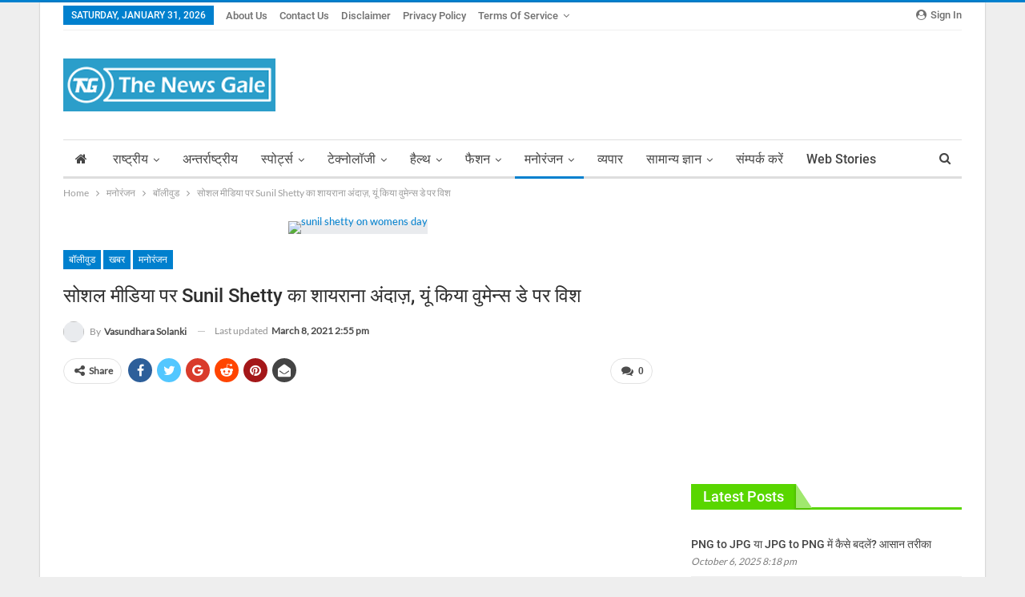

--- FILE ---
content_type: text/html; charset=UTF-8
request_url: https://thenewsgale.com/sunil-shetty-posted-a-video-about-his-journey-with-his-mother-wife-and-daughter/
body_size: 47920
content:
	<!DOCTYPE html>
		<!--[if IE 8]>
	<html class="ie ie8" lang="en-US"> <![endif]-->
	<!--[if IE 9]>
	<html class="ie ie9" lang="en-US"> <![endif]-->
	<!--[if gt IE 9]><!-->
<html lang="en-US"> <!--<![endif]-->
	<head><meta charset="UTF-8"><script>if(navigator.userAgent.match(/MSIE|Internet Explorer/i)||navigator.userAgent.match(/Trident\/7\..*?rv:11/i)){var href=document.location.href;if(!href.match(/[?&]nowprocket/)){if(href.indexOf("?")==-1){if(href.indexOf("#")==-1){document.location.href=href+"?nowprocket=1"}else{document.location.href=href.replace("#","?nowprocket=1#")}}else{if(href.indexOf("#")==-1){document.location.href=href+"&nowprocket=1"}else{document.location.href=href.replace("#","&nowprocket=1#")}}}}</script><script>class RocketLazyLoadScripts{constructor(){this.triggerEvents=["keydown","mousedown","mousemove","touchmove","touchstart","touchend","wheel"],this.userEventHandler=this._triggerListener.bind(this),this.touchStartHandler=this._onTouchStart.bind(this),this.touchMoveHandler=this._onTouchMove.bind(this),this.touchEndHandler=this._onTouchEnd.bind(this),this.clickHandler=this._onClick.bind(this),this.interceptedClicks=[],window.addEventListener("pageshow",(e=>{this.persisted=e.persisted})),window.addEventListener("DOMContentLoaded",(()=>{this._preconnect3rdParties()})),this.delayedScripts={normal:[],async:[],defer:[]},this.allJQueries=[]}_addUserInteractionListener(e){document.hidden?e._triggerListener():(this.triggerEvents.forEach((t=>window.addEventListener(t,e.userEventHandler,{passive:!0}))),window.addEventListener("touchstart",e.touchStartHandler,{passive:!0}),window.addEventListener("mousedown",e.touchStartHandler),document.addEventListener("visibilitychange",e.userEventHandler))}_removeUserInteractionListener(){this.triggerEvents.forEach((e=>window.removeEventListener(e,this.userEventHandler,{passive:!0}))),document.removeEventListener("visibilitychange",this.userEventHandler)}_onTouchStart(e){"HTML"!==e.target.tagName&&(window.addEventListener("touchend",this.touchEndHandler),window.addEventListener("mouseup",this.touchEndHandler),window.addEventListener("touchmove",this.touchMoveHandler,{passive:!0}),window.addEventListener("mousemove",this.touchMoveHandler),e.target.addEventListener("click",this.clickHandler),this._renameDOMAttribute(e.target,"onclick","rocket-onclick"))}_onTouchMove(e){window.removeEventListener("touchend",this.touchEndHandler),window.removeEventListener("mouseup",this.touchEndHandler),window.removeEventListener("touchmove",this.touchMoveHandler,{passive:!0}),window.removeEventListener("mousemove",this.touchMoveHandler),e.target.removeEventListener("click",this.clickHandler),this._renameDOMAttribute(e.target,"rocket-onclick","onclick")}_onTouchEnd(e){window.removeEventListener("touchend",this.touchEndHandler),window.removeEventListener("mouseup",this.touchEndHandler),window.removeEventListener("touchmove",this.touchMoveHandler,{passive:!0}),window.removeEventListener("mousemove",this.touchMoveHandler)}_onClick(e){e.target.removeEventListener("click",this.clickHandler),this._renameDOMAttribute(e.target,"rocket-onclick","onclick"),this.interceptedClicks.push(e),e.preventDefault(),e.stopPropagation(),e.stopImmediatePropagation()}_replayClicks(){window.removeEventListener("touchstart",this.touchStartHandler,{passive:!0}),window.removeEventListener("mousedown",this.touchStartHandler),this.interceptedClicks.forEach((e=>{e.target.dispatchEvent(new MouseEvent("click",{view:e.view,bubbles:!0,cancelable:!0}))}))}_renameDOMAttribute(e,t,n){e.hasAttribute&&e.hasAttribute(t)&&(event.target.setAttribute(n,event.target.getAttribute(t)),event.target.removeAttribute(t))}_triggerListener(){this._removeUserInteractionListener(this),"loading"===document.readyState?document.addEventListener("DOMContentLoaded",this._loadEverythingNow.bind(this)):this._loadEverythingNow()}_preconnect3rdParties(){let e=[];document.querySelectorAll("script[type=rocketlazyloadscript]").forEach((t=>{if(t.hasAttribute("src")){const n=new URL(t.src).origin;n!==location.origin&&e.push({src:n,crossOrigin:t.crossOrigin||"module"===t.getAttribute("data-rocket-type")})}})),e=[...new Map(e.map((e=>[JSON.stringify(e),e]))).values()],this._batchInjectResourceHints(e,"preconnect")}async _loadEverythingNow(){this.lastBreath=Date.now(),this._delayEventListeners(),this._delayJQueryReady(this),this._handleDocumentWrite(),this._registerAllDelayedScripts(),this._preloadAllScripts(),await this._loadScriptsFromList(this.delayedScripts.normal),await this._loadScriptsFromList(this.delayedScripts.defer),await this._loadScriptsFromList(this.delayedScripts.async);try{await this._triggerDOMContentLoaded(),await this._triggerWindowLoad()}catch(e){}window.dispatchEvent(new Event("rocket-allScriptsLoaded")),this._replayClicks()}_registerAllDelayedScripts(){document.querySelectorAll("script[type=rocketlazyloadscript]").forEach((e=>{e.hasAttribute("src")?e.hasAttribute("async")&&!1!==e.async?this.delayedScripts.async.push(e):e.hasAttribute("defer")&&!1!==e.defer||"module"===e.getAttribute("data-rocket-type")?this.delayedScripts.defer.push(e):this.delayedScripts.normal.push(e):this.delayedScripts.normal.push(e)}))}async _transformScript(e){return await this._littleBreath(),new Promise((t=>{const n=document.createElement("script");[...e.attributes].forEach((e=>{let t=e.nodeName;"type"!==t&&("data-rocket-type"===t&&(t="type"),n.setAttribute(t,e.nodeValue))})),e.hasAttribute("src")?(n.addEventListener("load",t),n.addEventListener("error",t)):(n.text=e.text,t());try{e.parentNode.replaceChild(n,e)}catch(e){t()}}))}async _loadScriptsFromList(e){const t=e.shift();return t?(await this._transformScript(t),this._loadScriptsFromList(e)):Promise.resolve()}_preloadAllScripts(){this._batchInjectResourceHints([...this.delayedScripts.normal,...this.delayedScripts.defer,...this.delayedScripts.async],"preload")}_batchInjectResourceHints(e,t){var n=document.createDocumentFragment();e.forEach((e=>{if(e.src){const i=document.createElement("link");i.href=e.src,i.rel=t,"preconnect"!==t&&(i.as="script"),e.getAttribute&&"module"===e.getAttribute("data-rocket-type")&&(i.crossOrigin=!0),e.crossOrigin&&(i.crossOrigin=e.crossOrigin),n.appendChild(i)}})),document.head.appendChild(n)}_delayEventListeners(){let e={};function t(t,n){!function(t){function n(n){return e[t].eventsToRewrite.indexOf(n)>=0?"rocket-"+n:n}e[t]||(e[t]={originalFunctions:{add:t.addEventListener,remove:t.removeEventListener},eventsToRewrite:[]},t.addEventListener=function(){arguments[0]=n(arguments[0]),e[t].originalFunctions.add.apply(t,arguments)},t.removeEventListener=function(){arguments[0]=n(arguments[0]),e[t].originalFunctions.remove.apply(t,arguments)})}(t),e[t].eventsToRewrite.push(n)}function n(e,t){let n=e[t];Object.defineProperty(e,t,{get:()=>n||function(){},set(i){e["rocket"+t]=n=i}})}t(document,"DOMContentLoaded"),t(window,"DOMContentLoaded"),t(window,"load"),t(window,"pageshow"),t(document,"readystatechange"),n(document,"onreadystatechange"),n(window,"onload"),n(window,"onpageshow")}_delayJQueryReady(e){let t=window.jQuery;Object.defineProperty(window,"jQuery",{get:()=>t,set(n){if(n&&n.fn&&!e.allJQueries.includes(n)){n.fn.ready=n.fn.init.prototype.ready=function(t){e.domReadyFired?t.bind(document)(n):document.addEventListener("rocket-DOMContentLoaded",(()=>t.bind(document)(n)))};const t=n.fn.on;n.fn.on=n.fn.init.prototype.on=function(){if(this[0]===window){function e(e){return e.split(" ").map((e=>"load"===e||0===e.indexOf("load.")?"rocket-jquery-load":e)).join(" ")}"string"==typeof arguments[0]||arguments[0]instanceof String?arguments[0]=e(arguments[0]):"object"==typeof arguments[0]&&Object.keys(arguments[0]).forEach((t=>{delete Object.assign(arguments[0],{[e(t)]:arguments[0][t]})[t]}))}return t.apply(this,arguments),this},e.allJQueries.push(n)}t=n}})}async _triggerDOMContentLoaded(){this.domReadyFired=!0,await this._littleBreath(),document.dispatchEvent(new Event("rocket-DOMContentLoaded")),await this._littleBreath(),window.dispatchEvent(new Event("rocket-DOMContentLoaded")),await this._littleBreath(),document.dispatchEvent(new Event("rocket-readystatechange")),await this._littleBreath(),document.rocketonreadystatechange&&document.rocketonreadystatechange()}async _triggerWindowLoad(){await this._littleBreath(),window.dispatchEvent(new Event("rocket-load")),await this._littleBreath(),window.rocketonload&&window.rocketonload(),await this._littleBreath(),this.allJQueries.forEach((e=>e(window).trigger("rocket-jquery-load"))),await this._littleBreath();const e=new Event("rocket-pageshow");e.persisted=this.persisted,window.dispatchEvent(e),await this._littleBreath(),window.rocketonpageshow&&window.rocketonpageshow({persisted:this.persisted})}_handleDocumentWrite(){const e=new Map;document.write=document.writeln=function(t){const n=document.currentScript,i=document.createRange(),r=n.parentElement;let o=e.get(n);void 0===o&&(o=n.nextSibling,e.set(n,o));const s=document.createDocumentFragment();i.setStart(s,0),s.appendChild(i.createContextualFragment(t)),r.insertBefore(s,o)}}async _littleBreath(){Date.now()-this.lastBreath>45&&(await this._requestAnimFrame(),this.lastBreath=Date.now())}async _requestAnimFrame(){return document.hidden?new Promise((e=>setTimeout(e))):new Promise((e=>requestAnimationFrame(e)))}static run(){const e=new RocketLazyLoadScripts;e._addUserInteractionListener(e)}}RocketLazyLoadScripts.run();</script>
				
		<meta http-equiv="X-UA-Compatible" content="IE=edge">
		<meta name="viewport" content="width=device-width, initial-scale=1.0">
		<link rel="pingback" href="https://thenewsgale.com/xmlrpc.php"/>

		<meta name='robots' content='index, follow, max-image-preview:large, max-snippet:-1, max-video-preview:-1' />
	<style>img:is([sizes="auto" i], [sizes^="auto," i]) { contain-intrinsic-size: 3000px 1500px }</style>
	
	<!-- This site is optimized with the Yoast SEO plugin v26.1.1 - https://yoast.com/wordpress/plugins/seo/ -->
	<title>सोशल मीडिया पर Sunil Shetty का शायराना अंदाज़, यूं किया वुमेन्स डे पर विश</title>
	<meta name="description" content="Sunil Shetty ने वुमेन्स डे के मौके पर सोशल मीडिया पर एक वीडियो शेयर किया है जिसमें उनकी आवाज मे एक कविता सुनी जा सकती है." />
	<link rel="canonical" href="https://thenewsgale.com/sunil-shetty-posted-a-video-about-his-journey-with-his-mother-wife-and-daughter/" />
	<meta property="og:locale" content="en_US" />
	<meta property="og:type" content="article" />
	<meta property="og:title" content="सोशल मीडिया पर Sunil Shetty का शायराना अंदाज़, यूं किया वुमेन्स डे पर विश" />
	<meta property="og:description" content="Sunil Shetty ने वुमेन्स डे के मौके पर सोशल मीडिया पर एक वीडियो शेयर किया है जिसमें उनकी आवाज मे एक कविता सुनी जा सकती है." />
	<meta property="og:url" content="https://thenewsgale.com/sunil-shetty-posted-a-video-about-his-journey-with-his-mother-wife-and-daughter/" />
	<meta property="og:site_name" content="The News Gale" />
	<meta property="article:published_time" content="2021-03-08T09:25:11+00:00" />
	<meta property="article:modified_time" content="2021-03-08T09:25:14+00:00" />
	<meta property="og:image" content="https://thenewsgale.com/wp-content/uploads/2021/03/sunil-shetty-on-womens-day.jpg" />
	<meta property="og:image:width" content="800" />
	<meta property="og:image:height" content="445" />
	<meta property="og:image:type" content="image/jpeg" />
	<meta name="author" content="Vasundhara Solanki" />
	<meta name="twitter:card" content="summary_large_image" />
	<meta name="twitter:label1" content="Written by" />
	<meta name="twitter:data1" content="Vasundhara Solanki" />
	<meta name="twitter:label2" content="Est. reading time" />
	<meta name="twitter:data2" content="2 minutes" />
	<!-- / Yoast SEO plugin. -->


<link rel='dns-prefetch' href='//www.googletagmanager.com' />

<link rel='dns-prefetch' href='//fonts.google.com' />
<link rel='dns-prefetch' href='//pagead2.googlesyndication.com' />
<link rel="alternate" type="application/rss+xml" title="The News Gale &raquo; Feed" href="https://thenewsgale.com/feed/" />
<link rel="alternate" type="application/rss+xml" title="The News Gale &raquo; Comments Feed" href="https://thenewsgale.com/comments/feed/" />
<link rel="alternate" type="application/rss+xml" title="The News Gale &raquo; सोशल मीडिया पर Sunil Shetty का शायराना अंदाज़, यूं किया वुमेन्स डे पर विश Comments Feed" href="https://thenewsgale.com/sunil-shetty-posted-a-video-about-his-journey-with-his-mother-wife-and-daughter/feed/" />
<link rel="alternate" type="application/rss+xml" title="The News Gale &raquo; Stories Feed" href="https://thenewsgale.com/web-stories/feed/"><script type="rocketlazyloadscript" data-rocket-type="text/javascript">
/* <![CDATA[ */
window._wpemojiSettings = {"baseUrl":"https:\/\/s.w.org\/images\/core\/emoji\/16.0.1\/72x72\/","ext":".png","svgUrl":"https:\/\/s.w.org\/images\/core\/emoji\/16.0.1\/svg\/","svgExt":".svg","source":{"concatemoji":"https:\/\/thenewsgale.com\/wp-includes\/js\/wp-emoji-release.min.js?ver=6.8.3"}};
/*! This file is auto-generated */
!function(s,n){var o,i,e;function c(e){try{var t={supportTests:e,timestamp:(new Date).valueOf()};sessionStorage.setItem(o,JSON.stringify(t))}catch(e){}}function p(e,t,n){e.clearRect(0,0,e.canvas.width,e.canvas.height),e.fillText(t,0,0);var t=new Uint32Array(e.getImageData(0,0,e.canvas.width,e.canvas.height).data),a=(e.clearRect(0,0,e.canvas.width,e.canvas.height),e.fillText(n,0,0),new Uint32Array(e.getImageData(0,0,e.canvas.width,e.canvas.height).data));return t.every(function(e,t){return e===a[t]})}function u(e,t){e.clearRect(0,0,e.canvas.width,e.canvas.height),e.fillText(t,0,0);for(var n=e.getImageData(16,16,1,1),a=0;a<n.data.length;a++)if(0!==n.data[a])return!1;return!0}function f(e,t,n,a){switch(t){case"flag":return n(e,"\ud83c\udff3\ufe0f\u200d\u26a7\ufe0f","\ud83c\udff3\ufe0f\u200b\u26a7\ufe0f")?!1:!n(e,"\ud83c\udde8\ud83c\uddf6","\ud83c\udde8\u200b\ud83c\uddf6")&&!n(e,"\ud83c\udff4\udb40\udc67\udb40\udc62\udb40\udc65\udb40\udc6e\udb40\udc67\udb40\udc7f","\ud83c\udff4\u200b\udb40\udc67\u200b\udb40\udc62\u200b\udb40\udc65\u200b\udb40\udc6e\u200b\udb40\udc67\u200b\udb40\udc7f");case"emoji":return!a(e,"\ud83e\udedf")}return!1}function g(e,t,n,a){var r="undefined"!=typeof WorkerGlobalScope&&self instanceof WorkerGlobalScope?new OffscreenCanvas(300,150):s.createElement("canvas"),o=r.getContext("2d",{willReadFrequently:!0}),i=(o.textBaseline="top",o.font="600 32px Arial",{});return e.forEach(function(e){i[e]=t(o,e,n,a)}),i}function t(e){var t=s.createElement("script");t.src=e,t.defer=!0,s.head.appendChild(t)}"undefined"!=typeof Promise&&(o="wpEmojiSettingsSupports",i=["flag","emoji"],n.supports={everything:!0,everythingExceptFlag:!0},e=new Promise(function(e){s.addEventListener("DOMContentLoaded",e,{once:!0})}),new Promise(function(t){var n=function(){try{var e=JSON.parse(sessionStorage.getItem(o));if("object"==typeof e&&"number"==typeof e.timestamp&&(new Date).valueOf()<e.timestamp+604800&&"object"==typeof e.supportTests)return e.supportTests}catch(e){}return null}();if(!n){if("undefined"!=typeof Worker&&"undefined"!=typeof OffscreenCanvas&&"undefined"!=typeof URL&&URL.createObjectURL&&"undefined"!=typeof Blob)try{var e="postMessage("+g.toString()+"("+[JSON.stringify(i),f.toString(),p.toString(),u.toString()].join(",")+"));",a=new Blob([e],{type:"text/javascript"}),r=new Worker(URL.createObjectURL(a),{name:"wpTestEmojiSupports"});return void(r.onmessage=function(e){c(n=e.data),r.terminate(),t(n)})}catch(e){}c(n=g(i,f,p,u))}t(n)}).then(function(e){for(var t in e)n.supports[t]=e[t],n.supports.everything=n.supports.everything&&n.supports[t],"flag"!==t&&(n.supports.everythingExceptFlag=n.supports.everythingExceptFlag&&n.supports[t]);n.supports.everythingExceptFlag=n.supports.everythingExceptFlag&&!n.supports.flag,n.DOMReady=!1,n.readyCallback=function(){n.DOMReady=!0}}).then(function(){return e}).then(function(){var e;n.supports.everything||(n.readyCallback(),(e=n.source||{}).concatemoji?t(e.concatemoji):e.wpemoji&&e.twemoji&&(t(e.twemoji),t(e.wpemoji)))}))}((window,document),window._wpemojiSettings);
/* ]]> */
</script>
<style id='wp-emoji-styles-inline-css' type='text/css'>

	img.wp-smiley, img.emoji {
		display: inline !important;
		border: none !important;
		box-shadow: none !important;
		height: 1em !important;
		width: 1em !important;
		margin: 0 0.07em !important;
		vertical-align: -0.1em !important;
		background: none !important;
		padding: 0 !important;
	}
</style>
<link rel='stylesheet' id='wp-block-library-css' href='https://thenewsgale.com/wp-includes/css/dist/block-library/style.min.css?ver=6.8.3' type='text/css' media='all' />
<style id='classic-theme-styles-inline-css' type='text/css'>
/*! This file is auto-generated */
.wp-block-button__link{color:#fff;background-color:#32373c;border-radius:9999px;box-shadow:none;text-decoration:none;padding:calc(.667em + 2px) calc(1.333em + 2px);font-size:1.125em}.wp-block-file__button{background:#32373c;color:#fff;text-decoration:none}
</style>
<link data-minify="1" rel='stylesheet' id='ultimate_blocks-cgb-style-css-css' href='https://thenewsgale.com/wp-content/cache/min/1/wp-content/plugins/ultimate-blocks/dist/blocks.style.build.css?ver=1769865866' type='text/css' media='all' />
<style id='global-styles-inline-css' type='text/css'>
:root{--wp--preset--aspect-ratio--square: 1;--wp--preset--aspect-ratio--4-3: 4/3;--wp--preset--aspect-ratio--3-4: 3/4;--wp--preset--aspect-ratio--3-2: 3/2;--wp--preset--aspect-ratio--2-3: 2/3;--wp--preset--aspect-ratio--16-9: 16/9;--wp--preset--aspect-ratio--9-16: 9/16;--wp--preset--color--black: #000000;--wp--preset--color--cyan-bluish-gray: #abb8c3;--wp--preset--color--white: #ffffff;--wp--preset--color--pale-pink: #f78da7;--wp--preset--color--vivid-red: #cf2e2e;--wp--preset--color--luminous-vivid-orange: #ff6900;--wp--preset--color--luminous-vivid-amber: #fcb900;--wp--preset--color--light-green-cyan: #7bdcb5;--wp--preset--color--vivid-green-cyan: #00d084;--wp--preset--color--pale-cyan-blue: #8ed1fc;--wp--preset--color--vivid-cyan-blue: #0693e3;--wp--preset--color--vivid-purple: #9b51e0;--wp--preset--gradient--vivid-cyan-blue-to-vivid-purple: linear-gradient(135deg,rgba(6,147,227,1) 0%,rgb(155,81,224) 100%);--wp--preset--gradient--light-green-cyan-to-vivid-green-cyan: linear-gradient(135deg,rgb(122,220,180) 0%,rgb(0,208,130) 100%);--wp--preset--gradient--luminous-vivid-amber-to-luminous-vivid-orange: linear-gradient(135deg,rgba(252,185,0,1) 0%,rgba(255,105,0,1) 100%);--wp--preset--gradient--luminous-vivid-orange-to-vivid-red: linear-gradient(135deg,rgba(255,105,0,1) 0%,rgb(207,46,46) 100%);--wp--preset--gradient--very-light-gray-to-cyan-bluish-gray: linear-gradient(135deg,rgb(238,238,238) 0%,rgb(169,184,195) 100%);--wp--preset--gradient--cool-to-warm-spectrum: linear-gradient(135deg,rgb(74,234,220) 0%,rgb(151,120,209) 20%,rgb(207,42,186) 40%,rgb(238,44,130) 60%,rgb(251,105,98) 80%,rgb(254,248,76) 100%);--wp--preset--gradient--blush-light-purple: linear-gradient(135deg,rgb(255,206,236) 0%,rgb(152,150,240) 100%);--wp--preset--gradient--blush-bordeaux: linear-gradient(135deg,rgb(254,205,165) 0%,rgb(254,45,45) 50%,rgb(107,0,62) 100%);--wp--preset--gradient--luminous-dusk: linear-gradient(135deg,rgb(255,203,112) 0%,rgb(199,81,192) 50%,rgb(65,88,208) 100%);--wp--preset--gradient--pale-ocean: linear-gradient(135deg,rgb(255,245,203) 0%,rgb(182,227,212) 50%,rgb(51,167,181) 100%);--wp--preset--gradient--electric-grass: linear-gradient(135deg,rgb(202,248,128) 0%,rgb(113,206,126) 100%);--wp--preset--gradient--midnight: linear-gradient(135deg,rgb(2,3,129) 0%,rgb(40,116,252) 100%);--wp--preset--font-size--small: 13px;--wp--preset--font-size--medium: 20px;--wp--preset--font-size--large: 36px;--wp--preset--font-size--x-large: 42px;--wp--preset--spacing--20: 0.44rem;--wp--preset--spacing--30: 0.67rem;--wp--preset--spacing--40: 1rem;--wp--preset--spacing--50: 1.5rem;--wp--preset--spacing--60: 2.25rem;--wp--preset--spacing--70: 3.38rem;--wp--preset--spacing--80: 5.06rem;--wp--preset--shadow--natural: 6px 6px 9px rgba(0, 0, 0, 0.2);--wp--preset--shadow--deep: 12px 12px 50px rgba(0, 0, 0, 0.4);--wp--preset--shadow--sharp: 6px 6px 0px rgba(0, 0, 0, 0.2);--wp--preset--shadow--outlined: 6px 6px 0px -3px rgba(255, 255, 255, 1), 6px 6px rgba(0, 0, 0, 1);--wp--preset--shadow--crisp: 6px 6px 0px rgba(0, 0, 0, 1);}:where(.is-layout-flex){gap: 0.5em;}:where(.is-layout-grid){gap: 0.5em;}body .is-layout-flex{display: flex;}.is-layout-flex{flex-wrap: wrap;align-items: center;}.is-layout-flex > :is(*, div){margin: 0;}body .is-layout-grid{display: grid;}.is-layout-grid > :is(*, div){margin: 0;}:where(.wp-block-columns.is-layout-flex){gap: 2em;}:where(.wp-block-columns.is-layout-grid){gap: 2em;}:where(.wp-block-post-template.is-layout-flex){gap: 1.25em;}:where(.wp-block-post-template.is-layout-grid){gap: 1.25em;}.has-black-color{color: var(--wp--preset--color--black) !important;}.has-cyan-bluish-gray-color{color: var(--wp--preset--color--cyan-bluish-gray) !important;}.has-white-color{color: var(--wp--preset--color--white) !important;}.has-pale-pink-color{color: var(--wp--preset--color--pale-pink) !important;}.has-vivid-red-color{color: var(--wp--preset--color--vivid-red) !important;}.has-luminous-vivid-orange-color{color: var(--wp--preset--color--luminous-vivid-orange) !important;}.has-luminous-vivid-amber-color{color: var(--wp--preset--color--luminous-vivid-amber) !important;}.has-light-green-cyan-color{color: var(--wp--preset--color--light-green-cyan) !important;}.has-vivid-green-cyan-color{color: var(--wp--preset--color--vivid-green-cyan) !important;}.has-pale-cyan-blue-color{color: var(--wp--preset--color--pale-cyan-blue) !important;}.has-vivid-cyan-blue-color{color: var(--wp--preset--color--vivid-cyan-blue) !important;}.has-vivid-purple-color{color: var(--wp--preset--color--vivid-purple) !important;}.has-black-background-color{background-color: var(--wp--preset--color--black) !important;}.has-cyan-bluish-gray-background-color{background-color: var(--wp--preset--color--cyan-bluish-gray) !important;}.has-white-background-color{background-color: var(--wp--preset--color--white) !important;}.has-pale-pink-background-color{background-color: var(--wp--preset--color--pale-pink) !important;}.has-vivid-red-background-color{background-color: var(--wp--preset--color--vivid-red) !important;}.has-luminous-vivid-orange-background-color{background-color: var(--wp--preset--color--luminous-vivid-orange) !important;}.has-luminous-vivid-amber-background-color{background-color: var(--wp--preset--color--luminous-vivid-amber) !important;}.has-light-green-cyan-background-color{background-color: var(--wp--preset--color--light-green-cyan) !important;}.has-vivid-green-cyan-background-color{background-color: var(--wp--preset--color--vivid-green-cyan) !important;}.has-pale-cyan-blue-background-color{background-color: var(--wp--preset--color--pale-cyan-blue) !important;}.has-vivid-cyan-blue-background-color{background-color: var(--wp--preset--color--vivid-cyan-blue) !important;}.has-vivid-purple-background-color{background-color: var(--wp--preset--color--vivid-purple) !important;}.has-black-border-color{border-color: var(--wp--preset--color--black) !important;}.has-cyan-bluish-gray-border-color{border-color: var(--wp--preset--color--cyan-bluish-gray) !important;}.has-white-border-color{border-color: var(--wp--preset--color--white) !important;}.has-pale-pink-border-color{border-color: var(--wp--preset--color--pale-pink) !important;}.has-vivid-red-border-color{border-color: var(--wp--preset--color--vivid-red) !important;}.has-luminous-vivid-orange-border-color{border-color: var(--wp--preset--color--luminous-vivid-orange) !important;}.has-luminous-vivid-amber-border-color{border-color: var(--wp--preset--color--luminous-vivid-amber) !important;}.has-light-green-cyan-border-color{border-color: var(--wp--preset--color--light-green-cyan) !important;}.has-vivid-green-cyan-border-color{border-color: var(--wp--preset--color--vivid-green-cyan) !important;}.has-pale-cyan-blue-border-color{border-color: var(--wp--preset--color--pale-cyan-blue) !important;}.has-vivid-cyan-blue-border-color{border-color: var(--wp--preset--color--vivid-cyan-blue) !important;}.has-vivid-purple-border-color{border-color: var(--wp--preset--color--vivid-purple) !important;}.has-vivid-cyan-blue-to-vivid-purple-gradient-background{background: var(--wp--preset--gradient--vivid-cyan-blue-to-vivid-purple) !important;}.has-light-green-cyan-to-vivid-green-cyan-gradient-background{background: var(--wp--preset--gradient--light-green-cyan-to-vivid-green-cyan) !important;}.has-luminous-vivid-amber-to-luminous-vivid-orange-gradient-background{background: var(--wp--preset--gradient--luminous-vivid-amber-to-luminous-vivid-orange) !important;}.has-luminous-vivid-orange-to-vivid-red-gradient-background{background: var(--wp--preset--gradient--luminous-vivid-orange-to-vivid-red) !important;}.has-very-light-gray-to-cyan-bluish-gray-gradient-background{background: var(--wp--preset--gradient--very-light-gray-to-cyan-bluish-gray) !important;}.has-cool-to-warm-spectrum-gradient-background{background: var(--wp--preset--gradient--cool-to-warm-spectrum) !important;}.has-blush-light-purple-gradient-background{background: var(--wp--preset--gradient--blush-light-purple) !important;}.has-blush-bordeaux-gradient-background{background: var(--wp--preset--gradient--blush-bordeaux) !important;}.has-luminous-dusk-gradient-background{background: var(--wp--preset--gradient--luminous-dusk) !important;}.has-pale-ocean-gradient-background{background: var(--wp--preset--gradient--pale-ocean) !important;}.has-electric-grass-gradient-background{background: var(--wp--preset--gradient--electric-grass) !important;}.has-midnight-gradient-background{background: var(--wp--preset--gradient--midnight) !important;}.has-small-font-size{font-size: var(--wp--preset--font-size--small) !important;}.has-medium-font-size{font-size: var(--wp--preset--font-size--medium) !important;}.has-large-font-size{font-size: var(--wp--preset--font-size--large) !important;}.has-x-large-font-size{font-size: var(--wp--preset--font-size--x-large) !important;}
:where(.wp-block-post-template.is-layout-flex){gap: 1.25em;}:where(.wp-block-post-template.is-layout-grid){gap: 1.25em;}
:where(.wp-block-columns.is-layout-flex){gap: 2em;}:where(.wp-block-columns.is-layout-grid){gap: 2em;}
:root :where(.wp-block-pullquote){font-size: 1.5em;line-height: 1.6;}
</style>
<link data-minify="1" rel='stylesheet' id='authors-list-css-css' href='https://thenewsgale.com/wp-content/cache/min/1/wp-content/plugins/authors-list/backend/assets/css/front.css?ver=1769865866' type='text/css' media='all' />
<link data-minify="1" rel='stylesheet' id='jquery-ui-css-css' href='https://thenewsgale.com/wp-content/cache/min/1/wp-content/plugins/authors-list/backend/assets/css/jquery-ui.css?ver=1769865866' type='text/css' media='all' />
<link data-minify="1" rel='stylesheet' id='ub-extension-style-css-css' href='https://thenewsgale.com/wp-content/cache/min/1/wp-content/plugins/ultimate-blocks/src/extensions/style.css?ver=1769865866' type='text/css' media='all' />
<link rel='stylesheet' id='bf-slick-css' href='https://thenewsgale.com/wp-content/themes/publisher/includes/libs/better-framework/assets/css/slick.min.css?ver=3.15.0' type='text/css' media='all' />
<link rel='stylesheet' id='pretty-photo-css' href='https://thenewsgale.com/wp-content/themes/publisher/includes/libs/better-framework/assets/css/pretty-photo.min.css?ver=3.15.0' type='text/css' media='all' />
<link data-minify="1" rel='stylesheet' id='bs-icons-css' href='https://thenewsgale.com/wp-content/cache/min/1/wp-content/themes/publisher/includes/libs/better-framework/assets/css/bs-icons.css?ver=1769865866' type='text/css' media='all' />
<link rel='stylesheet' id='theme-libs-css' href='https://thenewsgale.com/wp-content/themes/publisher/css/theme-libs.min.css?ver=7.11.0' type='text/css' media='all' />
<link data-minify="1" rel='stylesheet' id='fontawesome-css' href='https://thenewsgale.com/wp-content/cache/min/1/wp-content/themes/publisher/includes/libs/better-framework/assets/css/font-awesome.min.css?ver=1769865866' type='text/css' media='all' />
<link rel='stylesheet' id='publisher-css' href='https://thenewsgale.com/wp-content/themes/publisher/style-7.11.0.min.css?ver=7.11.0' type='text/css' media='all' />
<link data-minify="1" rel='stylesheet' id='better-framework-main-fonts-css' href='https://thenewsgale.com/wp-content/cache/min/1/wp-content/uploads/omgf/better-framework-main-fonts/better-framework-main-fonts.css?ver=1769865866' type='text/css' media='all' />
<style id='rocket-lazyload-inline-css' type='text/css'>
.rll-youtube-player{position:relative;padding-bottom:56.23%;height:0;overflow:hidden;max-width:100%;}.rll-youtube-player:focus-within{outline: 2px solid currentColor;outline-offset: 5px;}.rll-youtube-player iframe{position:absolute;top:0;left:0;width:100%;height:100%;z-index:100;background:0 0}.rll-youtube-player img{bottom:0;display:block;left:0;margin:auto;max-width:100%;width:100%;position:absolute;right:0;top:0;border:none;height:auto;-webkit-transition:.4s all;-moz-transition:.4s all;transition:.4s all}.rll-youtube-player img:hover{-webkit-filter:brightness(75%)}.rll-youtube-player .play{height:100%;width:100%;left:0;top:0;position:absolute;background:url(https://thenewsgale.com/wp-content/plugins/wp-rocket/assets/img/youtube.png) no-repeat center;background-color: transparent !important;cursor:pointer;border:none;}
</style>
<script type="rocketlazyloadscript" data-minify="1" data-rocket-type="text/javascript" src="https://thenewsgale.com/wp-content/cache/min/1/wp-content/plugins/shortcode-for-current-date/dist/script.js?ver=1769865866" id="shortcode-for-current-date-script-js" defer></script>
<script type="rocketlazyloadscript" data-rocket-type="text/javascript" src="https://thenewsgale.com/wp-includes/js/jquery/jquery.min.js?ver=3.7.1" id="jquery-core-js" defer></script>
<script type="rocketlazyloadscript" data-rocket-type="text/javascript" src="https://thenewsgale.com/wp-includes/js/jquery/jquery-migrate.min.js?ver=3.4.1" id="jquery-migrate-js" defer></script>
<!--[if lt IE 9]>
<script type="text/javascript" src="https://thenewsgale.com/wp-content/themes/publisher/includes/libs/better-framework/assets/js/html5shiv.min.js?ver=3.15.0" id="bf-html5shiv-js"></script>
<![endif]-->
<!--[if lt IE 9]>
<script type="text/javascript" src="https://thenewsgale.com/wp-content/themes/publisher/includes/libs/better-framework/assets/js/respond.min.js?ver=3.15.0" id="bf-respond-js"></script>
<![endif]-->

<!-- Google tag (gtag.js) snippet added by Site Kit -->
<!-- Google Analytics snippet added by Site Kit -->
<script type="rocketlazyloadscript" data-rocket-type="text/javascript" src="https://www.googletagmanager.com/gtag/js?id=GT-MQP3G37" id="google_gtagjs-js" async></script>
<script type="rocketlazyloadscript" data-rocket-type="text/javascript" id="google_gtagjs-js-after">
/* <![CDATA[ */
window.dataLayer = window.dataLayer || [];function gtag(){dataLayer.push(arguments);}
gtag("set","linker",{"domains":["thenewsgale.com"]});
gtag("js", new Date());
gtag("set", "developer_id.dZTNiMT", true);
gtag("config", "GT-MQP3G37");
/* ]]> */
</script>
<script type="rocketlazyloadscript"></script><link rel="https://api.w.org/" href="https://thenewsgale.com/wp-json/" /><link rel="alternate" title="JSON" type="application/json" href="https://thenewsgale.com/wp-json/wp/v2/posts/4938" /><link rel="EditURI" type="application/rsd+xml" title="RSD" href="https://thenewsgale.com/xmlrpc.php?rsd" />
<meta name="generator" content="WordPress 6.8.3" />
<link rel='shortlink' href='https://thenewsgale.com/?p=4938' />
<link rel="alternate" title="oEmbed (JSON)" type="application/json+oembed" href="https://thenewsgale.com/wp-json/oembed/1.0/embed?url=https%3A%2F%2Fthenewsgale.com%2Fsunil-shetty-posted-a-video-about-his-journey-with-his-mother-wife-and-daughter%2F" />
<link rel="alternate" title="oEmbed (XML)" type="text/xml+oembed" href="https://thenewsgale.com/wp-json/oembed/1.0/embed?url=https%3A%2F%2Fthenewsgale.com%2Fsunil-shetty-posted-a-video-about-his-journey-with-his-mother-wife-and-daughter%2F&#038;format=xml" />
		<meta property="fb:pages" content="104932641096262" />
					<meta property="ia:markup_url" content="https://thenewsgale.com/sunil-shetty-posted-a-video-about-his-journey-with-his-mother-wife-and-daughter/?ia_markup=1" />
			<meta name="generator" content="Site Kit by Google 1.163.0" /><!-- Generated by Jetpack Social -->
<meta property="og:title" content="सोशल मीडिया पर Sunil Shetty का शायराना अंदाज़, यूं किया वुमेन्स डे पर विश">
<meta property="og:url" content="https://thenewsgale.com/sunil-shetty-posted-a-video-about-his-journey-with-his-mother-wife-and-daughter/">
<meta property="og:description" content="बॉलीवुड स्टार Sunil Shetty को भारत का अर्नोल्ड कहा जाता है. उनकी एक्टिंग भी काफी हटके है. इसके साथ ही सुनील एक सक्सेसफुल बिजनैसमेन भी हैं. लेकिन आज सुनील का एक और टैलेंट सोशल मीडिया पर उस समय सामन…">
<meta property="og:image" content="https://thenewsgale.com/wp-content/uploads/2021/03/sunil-shetty-on-womens-day.jpg">
<meta property="og:image:width" content="800">
<meta property="og:image:height" content="445">
<meta name="twitter:image" content="https://thenewsgale.com/wp-content/uploads/2021/03/sunil-shetty-on-womens-day.jpg">
<meta name="twitter:card" content="summary_large_image">
<!-- / Jetpack Social -->

<!-- Google AdSense meta tags added by Site Kit -->
<meta name="google-adsense-platform-account" content="ca-host-pub-2644536267352236">
<meta name="google-adsense-platform-domain" content="sitekit.withgoogle.com">
<!-- End Google AdSense meta tags added by Site Kit -->
      <meta name="onesignal" content="wordpress-plugin"/>
            <script>

      window.OneSignalDeferred = window.OneSignalDeferred || [];

      OneSignalDeferred.push(function(OneSignal) {
        var oneSignal_options = {};
        window._oneSignalInitOptions = oneSignal_options;

        oneSignal_options['serviceWorkerParam'] = { scope: '/' };
oneSignal_options['serviceWorkerPath'] = 'OneSignalSDKWorker.js.php';

        OneSignal.Notifications.setDefaultUrl("https://thenewsgale.com");

        oneSignal_options['wordpress'] = true;
oneSignal_options['appId'] = 'f57718e5-8d5b-4c58-8e64-418129ecb086';
oneSignal_options['allowLocalhostAsSecureOrigin'] = true;
oneSignal_options['welcomeNotification'] = { };
oneSignal_options['welcomeNotification']['title'] = "";
oneSignal_options['welcomeNotification']['message'] = "";
oneSignal_options['path'] = "https://thenewsgale.com/wp-content/plugins/onesignal-free-web-push-notifications/sdk_files/";
oneSignal_options['safari_web_id'] = "web.onesignal.auto.37e682f0-44ba-408e-8045-bbc89f9e01bb";
oneSignal_options['persistNotification'] = true;
oneSignal_options['promptOptions'] = { };
oneSignal_options['promptOptions']['actionMessage'] = "यदि आप भारतीय हैं, तो पहले 'हाँ' पर क्लिक करें और फिर 'Allow' पर क्लिक करें";
oneSignal_options['promptOptions']['acceptButtonText'] = "हाँ";
oneSignal_options['promptOptions']['cancelButtonText'] = "नहीं";
oneSignal_options['notifyButton'] = { };
oneSignal_options['notifyButton']['enable'] = true;
oneSignal_options['notifyButton']['position'] = 'bottom-right';
oneSignal_options['notifyButton']['theme'] = 'default';
oneSignal_options['notifyButton']['size'] = 'medium';
oneSignal_options['notifyButton']['displayPredicate'] = function() {
              return !OneSignal.User.PushSubscription.optedIn;
            };
oneSignal_options['notifyButton']['showCredit'] = true;
oneSignal_options['notifyButton']['text'] = {};
oneSignal_options['notifyButton']['text']['tip.state.unsubscribed'] = 'कृपया हमारे साथ पुन: जुड़ें!';
oneSignal_options['notifyButton']['text']['tip.state.subscribed'] = 'हमारे साथ जुड़ने के लिए धन्यवाद!';
oneSignal_options['notifyButton']['text']['tip.state.blocked'] = 'आपने हमें ब्लॉक कर दिया है, दुखद!';
oneSignal_options['notifyButton']['text']['message.action.subscribed'] = 'हमें भारतीय होने पर गर्व है, हमारी वेबसाईट को &#039;Allow&#039; करने के लिए हार्दिक धन्यवाद!';
oneSignal_options['notifyButton']['text']['message.action.resubscribed'] = 'आपका पुन: स्वागत है।';
oneSignal_options['notifyButton']['text']['message.action.unsubscribed'] = 'आपके द्वारा, भारतीय कम्यूनिटी को छोड़ने के लिए हमें दु:ख है।';
oneSignal_options['notifyButton']['offset'] = {};
oneSignal_options['notifyButton']['offset']['bottom'] = '350px';
oneSignal_options['notifyButton']['offset']['left'] = '10';
oneSignal_options['notifyButton']['offset']['right'] = '10';
              OneSignal.init(window._oneSignalInitOptions);
              OneSignal.Slidedown.promptPush()      });

      function documentInitOneSignal() {
        var oneSignal_elements = document.getElementsByClassName("OneSignal-prompt");

        var oneSignalLinkClickHandler = function(event) { OneSignal.Notifications.requestPermission(); event.preventDefault(); };        for(var i = 0; i < oneSignal_elements.length; i++)
          oneSignal_elements[i].addEventListener('click', oneSignalLinkClickHandler, false);
      }

      if (document.readyState === 'complete') {
           documentInitOneSignal();
      }
      else {
           window.addEventListener("load", function(event){
               documentInitOneSignal();
          });
      }
    </script>


<script type="application/ld+json" class="saswp-schema-markup-output">
[{"@context":"https:\/\/schema.org\/","@graph":[{"@context":"https:\/\/schema.org\/","@type":"SiteNavigationElement","@id":"https:\/\/thenewsgale.com\/#about-us","name":"About Us","url":"https:\/\/thenewsgale.com\/about-us\/"},{"@context":"https:\/\/schema.org\/","@type":"SiteNavigationElement","@id":"https:\/\/thenewsgale.com\/#contact-us","name":"Contact Us","url":"https:\/\/thenewsgale.com\/contact-us\/"},{"@context":"https:\/\/schema.org\/","@type":"SiteNavigationElement","@id":"https:\/\/thenewsgale.com\/#disclaimer","name":"Disclaimer","url":"https:\/\/thenewsgale.com\/disclaimer\/"},{"@context":"https:\/\/schema.org\/","@type":"SiteNavigationElement","@id":"https:\/\/thenewsgale.com\/#privacy-policy","name":"Privacy Policy","url":"https:\/\/thenewsgale.com\/privacy-policy\/"},{"@context":"https:\/\/schema.org\/","@type":"SiteNavigationElement","@id":"https:\/\/thenewsgale.com\/#terms-of-service","name":"Terms of Service","url":"https:\/\/thenewsgale.com\/terms-of-service\/"},{"@context":"https:\/\/schema.org\/","@type":"SiteNavigationElement","@id":"https:\/\/thenewsgale.com\/#tng-english","name":"TNG English","url":"https:\/\/thenewsgale.com\/category\/tng-english\/"}]},

{"@context":"https:\/\/schema.org\/","@type":"BreadcrumbList","@id":"https:\/\/thenewsgale.com\/sunil-shetty-posted-a-video-about-his-journey-with-his-mother-wife-and-daughter\/#breadcrumb","itemListElement":[{"@type":"ListItem","position":1,"item":{"@id":"https:\/\/thenewsgale.com","name":"The News Gale"}},{"@type":"ListItem","position":2,"item":{"@id":"https:\/\/thenewsgale.com\/category\/entertainment\/latest-news-in-hindi-bollywood\/","name":"\u092c\u0949\u0932\u0940\u0935\u0941\u0921"}},{"@type":"ListItem","position":3,"item":{"@id":"https:\/\/thenewsgale.com\/sunil-shetty-posted-a-video-about-his-journey-with-his-mother-wife-and-daughter\/","name":"\u0938\u094b\u0936\u0932 \u092e\u0940\u0921\u093f\u092f\u093e \u092a\u0930 Sunil Shetty \u0915\u093e \u0936\u093e\u092f\u0930\u093e\u0928\u093e \u0905\u0902\u0926\u093e\u091c\u093c, \u092f\u0942\u0902 \u0915\u093f\u092f\u093e \u0935\u0941\u092e\u0947\u0928\u094d\u0938 \u0921\u0947 \u092a\u0930 \u0935\u093f\u0936"}}]},

{"@context":"https:\/\/schema.org\/","@type":"Article","@id":"https:\/\/thenewsgale.com\/sunil-shetty-posted-a-video-about-his-journey-with-his-mother-wife-and-daughter\/#Article","url":"https:\/\/thenewsgale.com\/sunil-shetty-posted-a-video-about-his-journey-with-his-mother-wife-and-daughter\/","inLanguage":"en-US","mainEntityOfPage":"https:\/\/thenewsgale.com\/sunil-shetty-posted-a-video-about-his-journey-with-his-mother-wife-and-daughter\/","headline":"\u0938\u094b\u0936\u0932 \u092e\u0940\u0921\u093f\u092f\u093e \u092a\u0930 Sunil Shetty \u0915\u093e \u0936\u093e\u092f\u0930\u093e\u0928\u093e \u0905\u0902\u0926\u093e\u091c\u093c, \u092f\u0942\u0902 \u0915\u093f\u092f\u093e \u0935\u0941\u092e\u0947\u0928\u094d\u0938 \u0921\u0947 \u092a\u0930 \u0935\u093f\u0936","description":"Sunil Shetty \u0928\u0947 \u0935\u0941\u092e\u0947\u0928\u094d\u0938 \u0921\u0947 \u0915\u0947 \u092e\u094c\u0915\u0947 \u092a\u0930 \u0938\u094b\u0936\u0932 \u092e\u0940\u0921\u093f\u092f\u093e \u092a\u0930 \u090f\u0915 \u0935\u0940\u0921\u093f\u092f\u094b \u0936\u0947\u092f\u0930 \u0915\u093f\u092f\u093e \u0939\u0948 \u091c\u093f\u0938\u092e\u0947\u0902 \u0909\u0928\u0915\u0940 \u0906\u0935\u093e\u091c \u092e\u0947 \u090f\u0915 \u0915\u0935\u093f\u0924\u093e \u0938\u0941\u0928\u0940 \u091c\u093e \u0938\u0915\u0924\u0940 \u0939\u0948.","articleBody":"\u092c\u0949\u0932\u0940\u0935\u0941\u0921 \u0938\u094d\u091f\u093e\u0930 Sunil Shetty \u0915\u094b \u092d\u093e\u0930\u0924 \u0915\u093e \u0905\u0930\u094d\u0928\u094b\u0932\u094d\u0921 \u0915\u0939\u093e \u091c\u093e\u0924\u093e \u0939\u0948. \u0909\u0928\u0915\u0940 \u090f\u0915\u094d\u091f\u093f\u0902\u0917 \u092d\u0940 \u0915\u093e\u092b\u0940 \u0939\u091f\u0915\u0947 \u0939\u0948. \u0907\u0938\u0915\u0947 \u0938\u093e\u0925 \u0939\u0940 \u0938\u0941\u0928\u0940\u0932 \u090f\u0915 \u0938\u0915\u094d\u0938\u0947\u0938\u092b\u0941\u0932 \u092c\u093f\u091c\u0928\u0948\u0938\u092e\u0947\u0928 \u092d\u0940 \u0939\u0948\u0902. \u0932\u0947\u0915\u093f\u0928 \u0906\u091c \u0938\u0941\u0928\u0940\u0932 \u0915\u093e \u090f\u0915 \u0914\u0930 \u091f\u0948\u0932\u0947\u0902\u091f \u0938\u094b\u0936\u0932 \u092e\u0940\u0921\u093f\u092f\u093e \u092a\u0930 \u0909\u0938 \u0938\u092e\u092f \u0938\u093e\u092e\u0928\u0947 \u0906\u092f\u093e \u091c\u092c \u0909\u0928\u094d\u0939\u094b\u0902\u0928\u0947 \u0935\u0941\u092e\u0947\u0902\u0938 \u0921\u0947 \u0915\u0947 \u092e\u094c\u0915\u0947 \u092a\u0930 \u092c\u0921\u093c\u0947 \u0939\u0940 \u0936\u093e\u092f\u0930\u093e\u0928\u093e \u0905\u0902\u0926\u093e\u091c \u092e\u0947\u0902 \u0905\u092a\u0928\u0940 \u092e\u093e\u0902 \u092a\u0924\u094d\u0928\u0940 \u0914\u0930 \u092c\u0947\u091f\u0940 \u0915\u094b \u0935\u093f\u0936 \u0915\u093f\u092f\u093e.    \u0926\u0930\u0905\u0938\u0932 Sunil Shetty \u0928\u0947 \u0935\u0941\u092e\u0947\u0928\u094d\u0938 \u0921\u0947 \u0915\u0947 \u092e\u094c\u0915\u0947 \u092a\u0930 \u0938\u094b\u0936\u0932 \u092e\u0940\u0921\u093f\u092f\u093e \u092a\u0930 \u090f\u0915 \u0935\u0940\u0921\u093f\u092f\u094b \u0936\u0947\u092f\u0930 \u0915\u093f\u092f\u093e \u0939\u0948 \u091c\u093f\u0938\u092e\u0947\u0902 \u0909\u0928\u0915\u0940 \u0906\u0935\u093e\u091c \u092e\u0947 \u090f\u0915 \u0915\u0935\u093f\u0924\u093e \u0938\u0941\u0928\u0940 \u091c\u093e \u0938\u0915\u0924\u0940 \u0939\u0948. \u0907\u0938 \u092a\u0942\u0930\u0947 \u0935\u0940\u0921\u093f\u092f\u094b \u092e\u0947\u0902 \u0909\u0928\u0915\u0940 \u092e\u093e\u0902, \u092a\u0924\u094d\u0928\u0940 \u0914\u0930 \u0909\u0928\u0915\u0940 \u092c\u0947\u091f\u0940 \u0915\u0940 \u0924\u0938\u094d\u0935\u0940\u0930\u0947\u0902 \u0926\u0947\u0916\u0940 \u091c\u093e \u0938\u0915\u0924\u0940 \u0939\u0948\u0902. \u0938\u0941\u0928\u0940\u0932 \u0928\u0947 \u0935\u0940\u0921\u093f\u092f\u094b \u0915\u0947 \u0915\u0948\u092a\u094d\u0936\u0928 \u092e\u0947\u0902 \u0932\u093f\u0916\u093e \u0939\u0948 \u201c\u0909\u0938\u0928\u0947 \u092e\u0941\u091d\u0947 \u091c\u0940\u0935\u0928 \u0926\u093f\u092f\u093e...\u00a0 \u0909\u0938\u0928\u0947 \u092e\u0941\u091d\u0947 \u092a\u094d\u092f\u093e\u0930 \u0938\u093f\u0916\u093e\u092f\u093e... \u0935\u0939 \u092e\u0947\u0930\u0940 \u0906\u0924\u094d\u092e\u093e \u0915\u093e \u090f\u0915 \u0939\u093f\u0938\u094d\u0938\u093e \u0939\u0948... \u092e\u0947\u0930\u0947 \u091c\u0940\u0935\u0928 \u0915\u0940 \u0938\u092c\u0938\u0947 \u092e\u0939\u0924\u094d\u0935\u092a\u0942\u0930\u094d\u0923 \u092e\u0939\u093f\u0932\u093e\u0913\u0902 \u092e\u0947\u0902, \u091c\u093f\u0928\u0915\u0947 \u092c\u093f\u0928\u093e \u092e\u0948\u0902 \u0905\u092a\u0928\u0940 \u0926\u0941\u0928\u093f\u092f\u093e \u0915\u0940 \u0915\u0932\u094d\u092a\u0928\u093e \u0928\u0939\u0940\u0902 \u0915\u0930 \u0938\u0915\u0924\u093e, \u0906\u092a\u0915\u094b \u092c\u0939\u0941\u0924-\u092c\u0939\u0941\u0924 \u0936\u0941\u092d\u0915\u093e\u092e\u0928\u093e\u090f\u0902 \u092e\u0939\u093f\u0932\u093e \u0926\u093f\u0935\u0938\u201d             View this post on Instagram            A post shared by Suniel Shetty (@suniel.shetty)     \u092b\u093f\u0932\u094d\u092e \u2018\u0924\u0921\u093c\u092a\u2019 \u0938\u0947 \u0938\u0941\u0928\u0940\u0932 \u0915\u0947 \u092c\u0947\u091f\u0947 Ahan \u0915\u093e \u0921\u0947\u092c\u094d\u092f\u0942    \u092c\u0924\u093e \u0926\u0947\u0902 \u092b\u093f\u0932\u094d\u092e \u0924\u0921\u093c\u092a \u0938\u0947 \u0938\u0941\u0928\u0940\u0932 \u0915\u0947 \u092c\u0947\u091f\u0947 \u0906\u0939\u093e\u0928 \u0915\u093e \u0921\u0947\u092c\u094d\u092f\u0942 \u0939\u094b \u0930\u0939\u093e \u0939\u0948. \u092b\u093f\u0932\u094d\u092e \u0915\u094b \u0921\u093e\u092f\u0930\u0947\u0915\u094d\u091f \u0915\u093f\u092f\u093e \u0939\u0948 \u0938\u093e\u091c\u093f\u0926 \u0928\u093e\u0921\u093f\u092f\u093e\u0921\u0935\u093e\u0932\u093e \u0928\u0947. \u092c\u0924\u093e \u0926\u0947\u0902 \u0938\u0941\u0928\u0940\u0932 \u0936\u0947\u091f\u094d\u091f\u0940 \u0915\u0940 \u092c\u0947\u091f\u0940 \u0906\u0925\u093f\u092f\u093e \u0936\u0947\u091f\u094d\u091f\u0940 \u091c\u0939\u093e\u0902 \u092b\u093f\u0932\u094d\u092e\u094b\u0902 \u092e\u0947 \u0905\u092a\u0928\u093e \u0921\u0947\u092c\u094d\u092f\u0942 \u0915\u0930 \u091a\u0941\u0915\u0940 \u0939\u0948\u0902  \u092b\u093f\u0932\u094d\u092e \u092e\u0947\u0902 \u0906\u0939\u093e\u0928 \u0915\u0947 \u0905\u092a\u094b\u0938\u093f\u091f \u0924\u093e\u0930\u093e \u0938\u0941\u0924\u093e\u0930\u093f\u092f\u093e \u0928\u091c\u0930 \u0906\u090f\u0902\u0917\u0940. \u092b\u093f\u0932\u094d\u092e \u0915\u094b \u0921\u093e\u092f\u0930\u0947\u0915\u094d\u091f \u0915\u093f\u092f\u093e \u0939\u0948.    Sunil Shetty \u0939\u0948\u0902 \u0915\u093f\u0915\u092c\u0949\u0915\u094d\u0938\u093f\u0902\u0917 \u092e\u0947\u0902 \u092c\u094d\u0932\u0948\u0915 \u092c\u0947\u0932\u094d\u091f    \u090f\u0915\u094d\u091f\u0930 \u0938\u0941\u0928\u0940\u0932 \u0936\u0947\u091f\u094d\u091f\u0940 \u0915\u0940 1992 \u092e\u0947\u0902 \u0930\u093f\u0932\u0940\u091c \u0939\u0941\u0908 \u092a\u0939\u0932\u0940 \u0939\u0940 \u092b\u093f\u0932\u094d\u092e \u092c\u0932\u0935\u093e\u0928 \u0939\u093f\u091f \u0930\u0939\u0940. \u091c\u093f\u0938\u0915\u0947 \u092c\u093e\u0926 \u092e\u094b\u0939\u0930\u093e, \u0926\u093f\u0932\u0935\u093e\u0932\u0947 \u0914\u0930 \u0917\u094b\u092a\u0940 \u0915\u093f\u0936\u0928 \u0915\u0940 \u0938\u092b\u0932\u0924\u093e \u0928\u0947 \u0938\u0941\u0928\u0940\u0932 \u0915\u094b \u0906\u0938\u092e\u093e\u0928 \u0915\u0940 \u092c\u0941\u0932\u0902\u0926\u093f\u092f\u094b\u0902 \u092a\u0930 \u092a\u0939\u0941\u0902\u091a\u093e \u0926\u093f\u092f\u093e. \u0906\u092a\u0915\u094b \u091c\u093e\u0928\u0915\u0930 \u0939\u0948\u0930\u093e\u0928\u0940 \u0939\u094b\u0917\u0940 \u0938\u0941\u0928\u0940\u0932 \u092a\u0939\u0932\u0947 \u0910\u0938\u0947 \u090f\u0915\u094d\u091f\u0930 \u0939\u0948\u0902 \u091c\u093f\u0928\u0915\u0947 \u092a\u093e\u0938 \u0915\u093f\u0915\u092c\u0949\u0915\u094d\u0938\u093f\u0902\u0917 \u092e\u0947\u0902 \u092c\u094d\u0932\u0948\u0915 \u092c\u0947\u0932\u094d\u091f \u0939\u0948\u0964    \u0938\u093e\u0932 1992 \u092e\u0947\u0902 \u0935\u094b \u0938\u092c\u0938\u0947 \u091c\u094d\u092f\u093e\u0926\u093e \u0915\u092e\u093e\u0908 \u0915\u0930\u0928\u0947 \u0935\u093e\u0932\u0947 \u0938\u094d\u091f\u093e\u0930 \u092c\u0928\u0947\u0902 \u0914\u0930 \u091c\u094b \u092a\u0948\u0938\u093e \u092e\u093f\u0932\u093e, \u0909\u0938\u0938\u0947 \u0909\u0928\u094d\u0939\u094b\u0902\u0928\u0947 \u0939\u094b\u091f\u0932 \u092c\u093f\u091c\u0928\u0948\u0938 \u092e\u0947\u0902 \u0932\u0917\u093e \u0926\u093f\u092f\u093e. \u0938\u0941\u0928\u0940\u0932 \u0936\u0947\u091f\u094d\u091f\u0940 \u0915\u0940 \u0935\u093e\u0907\u092b \u092e\u093e\u0928\u093e \u0936\u0947\u091f\u094d\u091f\u0940, \u0938\u0941\u0928\u0940\u0932 \u0915\u0947 \u0938\u093e\u0925 \u092c\u093f\u091c\u0928\u0947\u0938 \u092e\u0947\u0902 \u0909\u0928\u0915\u093e \u092a\u0942\u0930\u093e \u0938\u093e\u0925 \u0926\u0947\u0924\u0940 \u0939\u0948\u0902","keywords":"ahan shetty, sunil shetty, sunil shetty family, sunil shetty instagram, upcoming movie of ahan shetty, ","datePublished":"2021-03-08T14:55:11+05:30","dateModified":"2021-03-08T14:55:14+05:30","author":{"@type":"Person","name":"Vasundhara Solanki","url":"https:\/\/thenewsgale.com\/author\/vasundhara-solanki\/","sameAs":[],"image":{"@type":"ImageObject","url":"https:\/\/thenewsgale.com\/wp-content\/uploads\/2021\/08\/vasundhra-new-150x150.jpg","height":96,"width":96}},"editor":{"@type":"Person","name":"Vasundhara Solanki","url":"https:\/\/thenewsgale.com\/author\/vasundhara-solanki\/","sameAs":[],"image":{"@type":"ImageObject","url":"https:\/\/thenewsgale.com\/wp-content\/uploads\/2021\/08\/vasundhra-new-150x150.jpg","height":96,"width":96}},"publisher":{"@type":"Organization","name":"The News Gale","url":"https:\/\/thenewsgale.com","logo":{"@type":"ImageObject","url":"https:\/\/thenewsgale.com\/wp-content\/uploads\/2020\/06\/site-icon.png","width":369,"height":369}},"comment":null,"speakable":{"@type":"SpeakableSpecification","xpath":["\/html\/head\/title","\/html\/head\/meta[@name='description']\/@content"]},"image":[{"@type":"ImageObject","@id":"https:\/\/thenewsgale.com\/sunil-shetty-posted-a-video-about-his-journey-with-his-mother-wife-and-daughter\/#primaryimage","url":"https:\/\/thenewsgale.com\/wp-content\/uploads\/2021\/03\/sunil-shetty-on-womens-day.jpg","width":"800","height":"445","caption":"sunil shetty on womens day"}]},

{"@context":"https:\/\/schema.org\/","@type":"NewsArticle","@id":"https:\/\/thenewsgale.com\/sunil-shetty-posted-a-video-about-his-journey-with-his-mother-wife-and-daughter\/#newsarticle","url":"https:\/\/thenewsgale.com\/sunil-shetty-posted-a-video-about-his-journey-with-his-mother-wife-and-daughter\/","headline":"\u0938\u094b\u0936\u0932 \u092e\u0940\u0921\u093f\u092f\u093e \u092a\u0930 Sunil Shetty \u0915\u093e \u0936\u093e\u092f\u0930\u093e\u0928\u093e \u0905\u0902\u0926\u093e\u091c\u093c, \u092f\u0942\u0902 \u0915\u093f\u092f\u093e \u0935\u0941\u092e\u0947\u0928\u094d\u0938 \u0921\u0947 \u092a\u0930 \u0935\u093f\u0936","mainEntityOfPage":"https:\/\/thenewsgale.com\/sunil-shetty-posted-a-video-about-his-journey-with-his-mother-wife-and-daughter\/","datePublished":"2021-03-08T14:55:11+05:30","dateModified":"2021-03-08T14:55:14+05:30","description":"Sunil Shetty \u0928\u0947 \u0935\u0941\u092e\u0947\u0928\u094d\u0938 \u0921\u0947 \u0915\u0947 \u092e\u094c\u0915\u0947 \u092a\u0930 \u0938\u094b\u0936\u0932 \u092e\u0940\u0921\u093f\u092f\u093e \u092a\u0930 \u090f\u0915 \u0935\u0940\u0921\u093f\u092f\u094b \u0936\u0947\u092f\u0930 \u0915\u093f\u092f\u093e \u0939\u0948 \u091c\u093f\u0938\u092e\u0947\u0902 \u0909\u0928\u0915\u0940 \u0906\u0935\u093e\u091c \u092e\u0947 \u090f\u0915 \u0915\u0935\u093f\u0924\u093e \u0938\u0941\u0928\u0940 \u091c\u093e \u0938\u0915\u0924\u0940 \u0939\u0948.","articleSection":"\u092e\u0928\u094b\u0930\u0902\u091c\u0928","articleBody":"\u092c\u0949\u0932\u0940\u0935\u0941\u0921 \u0938\u094d\u091f\u093e\u0930 Sunil Shetty \u0915\u094b \u092d\u093e\u0930\u0924 \u0915\u093e \u0905\u0930\u094d\u0928\u094b\u0932\u094d\u0921 \u0915\u0939\u093e \u091c\u093e\u0924\u093e \u0939\u0948. \u0909\u0928\u0915\u0940 \u090f\u0915\u094d\u091f\u093f\u0902\u0917 \u092d\u0940 \u0915\u093e\u092b\u0940 \u0939\u091f\u0915\u0947 \u0939\u0948. \u0907\u0938\u0915\u0947 \u0938\u093e\u0925 \u0939\u0940 \u0938\u0941\u0928\u0940\u0932 \u090f\u0915 \u0938\u0915\u094d\u0938\u0947\u0938\u092b\u0941\u0932 \u092c\u093f\u091c\u0928\u0948\u0938\u092e\u0947\u0928 \u092d\u0940 \u0939\u0948\u0902. \u0932\u0947\u0915\u093f\u0928 \u0906\u091c \u0938\u0941\u0928\u0940\u0932 \u0915\u093e \u090f\u0915 \u0914\u0930 \u091f\u0948\u0932\u0947\u0902\u091f \u0938\u094b\u0936\u0932 \u092e\u0940\u0921\u093f\u092f\u093e \u092a\u0930 \u0909\u0938 \u0938\u092e\u092f \u0938\u093e\u092e\u0928\u0947 \u0906\u092f\u093e \u091c\u092c \u0909\u0928\u094d\u0939\u094b\u0902\u0928\u0947 \u0935\u0941\u092e\u0947\u0902\u0938 \u0921\u0947 \u0915\u0947 \u092e\u094c\u0915\u0947 \u092a\u0930 \u092c\u0921\u093c\u0947 \u0939\u0940 \u0936\u093e\u092f\u0930\u093e\u0928\u093e \u0905\u0902\u0926\u093e\u091c \u092e\u0947\u0902 \u0905\u092a\u0928\u0940 \u092e\u093e\u0902 \u092a\u0924\u094d\u0928\u0940 \u0914\u0930 \u092c\u0947\u091f\u0940 \u0915\u094b \u0935\u093f\u0936 \u0915\u093f\u092f\u093e.    \u0926\u0930\u0905\u0938\u0932 Sunil Shetty \u0928\u0947 \u0935\u0941\u092e\u0947\u0928\u094d\u0938 \u0921\u0947 \u0915\u0947 \u092e\u094c\u0915\u0947 \u092a\u0930 \u0938\u094b\u0936\u0932 \u092e\u0940\u0921\u093f\u092f\u093e \u092a\u0930 \u090f\u0915 \u0935\u0940\u0921\u093f\u092f\u094b \u0936\u0947\u092f\u0930 \u0915\u093f\u092f\u093e \u0939\u0948 \u091c\u093f\u0938\u092e\u0947\u0902 \u0909\u0928\u0915\u0940 \u0906\u0935\u093e\u091c \u092e\u0947 \u090f\u0915 \u0915\u0935\u093f\u0924\u093e \u0938\u0941\u0928\u0940 \u091c\u093e \u0938\u0915\u0924\u0940 \u0939\u0948. \u0907\u0938 \u092a\u0942\u0930\u0947 \u0935\u0940\u0921\u093f\u092f\u094b \u092e\u0947\u0902 \u0909\u0928\u0915\u0940 \u092e\u093e\u0902, \u092a\u0924\u094d\u0928\u0940 \u0914\u0930 \u0909\u0928\u0915\u0940 \u092c\u0947\u091f\u0940 \u0915\u0940 \u0924\u0938\u094d\u0935\u0940\u0930\u0947\u0902 \u0926\u0947\u0916\u0940 \u091c\u093e \u0938\u0915\u0924\u0940 \u0939\u0948\u0902. \u0938\u0941\u0928\u0940\u0932 \u0928\u0947 \u0935\u0940\u0921\u093f\u092f\u094b \u0915\u0947 \u0915\u0948\u092a\u094d\u0936\u0928 \u092e\u0947\u0902 \u0932\u093f\u0916\u093e \u0939\u0948 \u201c\u0909\u0938\u0928\u0947 \u092e\u0941\u091d\u0947 \u091c\u0940\u0935\u0928 \u0926\u093f\u092f\u093e...\u00a0 \u0909\u0938\u0928\u0947 \u092e\u0941\u091d\u0947 \u092a\u094d\u092f\u093e\u0930 \u0938\u093f\u0916\u093e\u092f\u093e... \u0935\u0939 \u092e\u0947\u0930\u0940 \u0906\u0924\u094d\u092e\u093e \u0915\u093e \u090f\u0915 \u0939\u093f\u0938\u094d\u0938\u093e \u0939\u0948... \u092e\u0947\u0930\u0947 \u091c\u0940\u0935\u0928 \u0915\u0940 \u0938\u092c\u0938\u0947 \u092e\u0939\u0924\u094d\u0935\u092a\u0942\u0930\u094d\u0923 \u092e\u0939\u093f\u0932\u093e\u0913\u0902 \u092e\u0947\u0902, \u091c\u093f\u0928\u0915\u0947 \u092c\u093f\u0928\u093e \u092e\u0948\u0902 \u0905\u092a\u0928\u0940 \u0926\u0941\u0928\u093f\u092f\u093e \u0915\u0940 \u0915\u0932\u094d\u092a\u0928\u093e \u0928\u0939\u0940\u0902 \u0915\u0930 \u0938\u0915\u0924\u093e, \u0906\u092a\u0915\u094b \u092c\u0939\u0941\u0924-\u092c\u0939\u0941\u0924 \u0936\u0941\u092d\u0915\u093e\u092e\u0928\u093e\u090f\u0902 \u092e\u0939\u093f\u0932\u093e \u0926\u093f\u0935\u0938\u201d             View this post on Instagram            A post shared by Suniel Shetty (@suniel.shetty)     \u092b\u093f\u0932\u094d\u092e \u2018\u0924\u0921\u093c\u092a\u2019 \u0938\u0947 \u0938\u0941\u0928\u0940\u0932 \u0915\u0947 \u092c\u0947\u091f\u0947 Ahan \u0915\u093e \u0921\u0947\u092c\u094d\u092f\u0942    \u092c\u0924\u093e \u0926\u0947\u0902 \u092b\u093f\u0932\u094d\u092e \u0924\u0921\u093c\u092a \u0938\u0947 \u0938\u0941\u0928\u0940\u0932 \u0915\u0947 \u092c\u0947\u091f\u0947 \u0906\u0939\u093e\u0928 \u0915\u093e \u0921\u0947\u092c\u094d\u092f\u0942 \u0939\u094b \u0930\u0939\u093e \u0939\u0948. \u092b\u093f\u0932\u094d\u092e \u0915\u094b \u0921\u093e\u092f\u0930\u0947\u0915\u094d\u091f \u0915\u093f\u092f\u093e \u0939\u0948 \u0938\u093e\u091c\u093f\u0926 \u0928\u093e\u0921\u093f\u092f\u093e\u0921\u0935\u093e\u0932\u093e \u0928\u0947. \u092c\u0924\u093e \u0926\u0947\u0902 \u0938\u0941\u0928\u0940\u0932 \u0936\u0947\u091f\u094d\u091f\u0940 \u0915\u0940 \u092c\u0947\u091f\u0940 \u0906\u0925\u093f\u092f\u093e \u0936\u0947\u091f\u094d\u091f\u0940 \u091c\u0939\u093e\u0902 \u092b\u093f\u0932\u094d\u092e\u094b\u0902 \u092e\u0947 \u0905\u092a\u0928\u093e \u0921\u0947\u092c\u094d\u092f\u0942 \u0915\u0930 \u091a\u0941\u0915\u0940 \u0939\u0948\u0902  \u092b\u093f\u0932\u094d\u092e \u092e\u0947\u0902 \u0906\u0939\u093e\u0928 \u0915\u0947 \u0905\u092a\u094b\u0938\u093f\u091f \u0924\u093e\u0930\u093e \u0938\u0941\u0924\u093e\u0930\u093f\u092f\u093e \u0928\u091c\u0930 \u0906\u090f\u0902\u0917\u0940. \u092b\u093f\u0932\u094d\u092e \u0915\u094b \u0921\u093e\u092f\u0930\u0947\u0915\u094d\u091f \u0915\u093f\u092f\u093e \u0939\u0948.    Sunil Shetty \u0939\u0948\u0902 \u0915\u093f\u0915\u092c\u0949\u0915\u094d\u0938\u093f\u0902\u0917 \u092e\u0947\u0902 \u092c\u094d\u0932\u0948\u0915 \u092c\u0947\u0932\u094d\u091f    \u090f\u0915\u094d\u091f\u0930 \u0938\u0941\u0928\u0940\u0932 \u0936\u0947\u091f\u094d\u091f\u0940 \u0915\u0940 1992 \u092e\u0947\u0902 \u0930\u093f\u0932\u0940\u091c \u0939\u0941\u0908 \u092a\u0939\u0932\u0940 \u0939\u0940 \u092b\u093f\u0932\u094d\u092e \u092c\u0932\u0935\u093e\u0928 \u0939\u093f\u091f \u0930\u0939\u0940. \u091c\u093f\u0938\u0915\u0947 \u092c\u093e\u0926 \u092e\u094b\u0939\u0930\u093e, \u0926\u093f\u0932\u0935\u093e\u0932\u0947 \u0914\u0930 \u0917\u094b\u092a\u0940 \u0915\u093f\u0936\u0928 \u0915\u0940 \u0938\u092b\u0932\u0924\u093e \u0928\u0947 \u0938\u0941\u0928\u0940\u0932 \u0915\u094b \u0906\u0938\u092e\u093e\u0928 \u0915\u0940 \u092c\u0941\u0932\u0902\u0926\u093f\u092f\u094b\u0902 \u092a\u0930 \u092a\u0939\u0941\u0902\u091a\u093e \u0926\u093f\u092f\u093e. \u0906\u092a\u0915\u094b \u091c\u093e\u0928\u0915\u0930 \u0939\u0948\u0930\u093e\u0928\u0940 \u0939\u094b\u0917\u0940 \u0938\u0941\u0928\u0940\u0932 \u092a\u0939\u0932\u0947 \u0910\u0938\u0947 \u090f\u0915\u094d\u091f\u0930 \u0939\u0948\u0902 \u091c\u093f\u0928\u0915\u0947 \u092a\u093e\u0938 \u0915\u093f\u0915\u092c\u0949\u0915\u094d\u0938\u093f\u0902\u0917 \u092e\u0947\u0902 \u092c\u094d\u0932\u0948\u0915 \u092c\u0947\u0932\u094d\u091f \u0939\u0948\u0964    \u0938\u093e\u0932 1992 \u092e\u0947\u0902 \u0935\u094b \u0938\u092c\u0938\u0947 \u091c\u094d\u092f\u093e\u0926\u093e \u0915\u092e\u093e\u0908 \u0915\u0930\u0928\u0947 \u0935\u093e\u0932\u0947 \u0938\u094d\u091f\u093e\u0930 \u092c\u0928\u0947\u0902 \u0914\u0930 \u091c\u094b \u092a\u0948\u0938\u093e \u092e\u093f\u0932\u093e, \u0909\u0938\u0938\u0947 \u0909\u0928\u094d\u0939\u094b\u0902\u0928\u0947 \u0939\u094b\u091f\u0932 \u092c\u093f\u091c\u0928\u0948\u0938 \u092e\u0947\u0902 \u0932\u0917\u093e \u0926\u093f\u092f\u093e. \u0938\u0941\u0928\u0940\u0932 \u0936\u0947\u091f\u094d\u091f\u0940 \u0915\u0940 \u0935\u093e\u0907\u092b \u092e\u093e\u0928\u093e \u0936\u0947\u091f\u094d\u091f\u0940, \u0938\u0941\u0928\u0940\u0932 \u0915\u0947 \u0938\u093e\u0925 \u092c\u093f\u091c\u0928\u0947\u0938 \u092e\u0947\u0902 \u0909\u0928\u0915\u093e \u092a\u0942\u0930\u093e \u0938\u093e\u0925 \u0926\u0947\u0924\u0940 \u0939\u0948\u0902","keywords":["ahan shetty"," sunil shetty"," sunil shetty family"," sunil shetty instagram"," upcoming movie of ahan shetty"," "],"name":"\u0938\u094b\u0936\u0932 \u092e\u0940\u0921\u093f\u092f\u093e \u092a\u0930 Sunil Shetty \u0915\u093e \u0936\u093e\u092f\u0930\u093e\u0928\u093e \u0905\u0902\u0926\u093e\u091c\u093c, \u092f\u0942\u0902 \u0915\u093f\u092f\u093e \u0935\u0941\u092e\u0947\u0928\u094d\u0938 \u0921\u0947 \u092a\u0930 \u0935\u093f\u0936","thumbnailUrl":"https:\/\/thenewsgale.com\/wp-content\/uploads\/2021\/03\/sunil-shetty-on-womens-day-150x150.jpg","wordCount":"329","timeRequired":"PT1M27S","mainEntity":{"@type":"WebPage","@id":"https:\/\/thenewsgale.com\/sunil-shetty-posted-a-video-about-his-journey-with-his-mother-wife-and-daughter\/"},"author":{"@type":"Person","name":"Vasundhara Solanki","url":"https:\/\/thenewsgale.com\/author\/vasundhara-solanki\/","sameAs":[],"image":{"@type":"ImageObject","url":"https:\/\/thenewsgale.com\/wp-content\/uploads\/2021\/08\/vasundhra-new-150x150.jpg","height":96,"width":96}},"editor":{"@type":"Person","name":"Vasundhara Solanki","url":"https:\/\/thenewsgale.com\/author\/vasundhara-solanki\/","sameAs":[],"image":{"@type":"ImageObject","url":"https:\/\/thenewsgale.com\/wp-content\/uploads\/2021\/08\/vasundhra-new-150x150.jpg","height":96,"width":96}},"publisher":{"@type":"Organization","name":"The News Gale","url":"https:\/\/thenewsgale.com","logo":{"@type":"ImageObject","url":"https:\/\/thenewsgale.com\/wp-content\/uploads\/2020\/06\/site-icon.png","width":369,"height":369}},"comment":null,"speakable":{"@type":"SpeakableSpecification","xpath":["\/html\/head\/title","\/html\/head\/meta[@name='description']\/@content"]},"image":[{"@type":"ImageObject","@id":"https:\/\/thenewsgale.com\/sunil-shetty-posted-a-video-about-his-journey-with-his-mother-wife-and-daughter\/#primaryimage","url":"https:\/\/thenewsgale.com\/wp-content\/uploads\/2021\/03\/sunil-shetty-on-womens-day.jpg","width":"800","height":"445","caption":"sunil shetty on womens day"}]}]
</script>

<meta name="generator" content="Powered by WPBakery Page Builder - drag and drop page builder for WordPress."/>
<script type="application/ld+json">{
    "@context": "http://schema.org/",
    "@type": "Organization",
    "@id": "#organization",
    "logo": {
        "@type": "ImageObject",
        "url": "https://thenewsgale.com/wp-content/uploads/2022/06/TNG-final-for-desktop-logo.webp"
    },
    "url": "https://thenewsgale.com/",
    "name": "The News Gale",
    "description": "Latest News in Hindi"
}</script>
<script type="application/ld+json">{
    "@context": "http://schema.org/",
    "@type": "WebSite",
    "name": "The News Gale",
    "alternateName": "Latest News in Hindi",
    "url": "https://thenewsgale.com/"
}</script>
<script type="application/ld+json">{
    "@context": "http://schema.org/",
    "@type": "BlogPosting",
    "headline": "\u0938\u094b\u0936\u0932 \u092e\u0940\u0921\u093f\u092f\u093e \u092a\u0930 Sunil Shetty \u0915\u093e \u0936\u093e\u092f\u0930\u093e\u0928\u093e \u0905\u0902\u0926\u093e\u091c\u093c, \u092f\u0942\u0902 \u0915\u093f\u092f\u093e \u0935\u0941\u092e\u0947\u0928\u094d\u0938 \u0921\u0947 \u092a\u0930 \u0935\u093f\u0936",
    "description": "\u092c\u0949\u0932\u0940\u0935\u0941\u0921 \u0938\u094d\u091f\u093e\u0930 Sunil Shetty \u0915\u094b \u092d\u093e\u0930\u0924 \u0915\u093e \u0905\u0930\u094d\u0928\u094b\u0932\u094d\u0921 \u0915\u0939\u093e \u091c\u093e\u0924\u093e \u0939\u0948. \u0909\u0928\u0915\u0940 \u090f\u0915\u094d\u091f\u093f\u0902\u0917 \u092d\u0940 \u0915\u093e\u092b\u0940 \u0939\u091f\u0915\u0947 \u0939\u0948. \u0907\u0938\u0915\u0947 \u0938\u093e\u0925 \u0939\u0940 \u0938\u0941\u0928\u0940\u0932 \u090f\u0915 \u0938\u0915\u094d\u0938\u0947\u0938\u092b\u0941\u0932 \u092c\u093f\u091c\u0928\u0948\u0938\u092e\u0947\u0928 \u092d\u0940 \u0939\u0948\u0902. \u0932\u0947\u0915\u093f\u0928 \u0906\u091c \u0938\u0941\u0928\u0940\u0932 \u0915\u093e \u090f\u0915 \u0914\u0930 \u091f\u0948\u0932\u0947\u0902\u091f \u0938\u094b\u0936\u0932 \u092e\u0940\u0921\u093f\u092f\u093e \u092a\u0930 \u0909\u0938 \u0938\u092e\u092f \u0938\u093e\u092e\u0928\u0947 \u0906\u092f\u093e \u091c\u092c \u0909\u0928\u094d\u0939\u094b\u0902\u0928\u0947 \u0935\u0941\u092e\u0947\u0902\u0938 \u0921\u0947 \u0915\u0947 \u092e\u094c\u0915\u0947 \u092a\u0930 \u092c\u0921\u093c\u0947 \u0939\u0940 \u0936\u093e\u092f\u0930\u093e\u0928\u093e",
    "datePublished": "2021-03-08",
    "dateModified": "2021-03-08",
    "author": {
        "@type": "Person",
        "@id": "#person-VasundharaSolanki",
        "name": "Vasundhara Solanki"
    },
    "image": "https://thenewsgale.com/wp-content/uploads/2021/03/sunil-shetty-on-womens-day.jpg",
    "interactionStatistic": [
        {
            "@type": "InteractionCounter",
            "interactionType": "http://schema.org/CommentAction",
            "userInteractionCount": "0"
        }
    ],
    "publisher": {
        "@id": "#organization"
    },
    "mainEntityOfPage": "https://thenewsgale.com/sunil-shetty-posted-a-video-about-his-journey-with-his-mother-wife-and-daughter/"
}</script>

<!-- Google AdSense snippet added by Site Kit -->
<script type="text/javascript" async="async" src="https://pagead2.googlesyndication.com/pagead/js/adsbygoogle.js?client=ca-pub-7735955498124443&amp;host=ca-host-pub-2644536267352236" crossorigin="anonymous"></script>

<!-- End Google AdSense snippet added by Site Kit -->
<link data-minify="1" rel='stylesheet' id='7.11.0-1769686958' href='https://thenewsgale.com/wp-content/cache/min/1/wp-content/bs-booster-cache/ecc00ee313f4ada4f34778c6f613f9d8.css?ver=1769865866' type='text/css' media='all' />
<link rel="icon" href="https://thenewsgale.com/wp-content/uploads/2020/06/site-icon-150x150.png" sizes="32x32" />
<link rel="icon" href="https://thenewsgale.com/wp-content/uploads/2020/06/site-icon-300x300.png" sizes="192x192" />
<link rel="apple-touch-icon" href="https://thenewsgale.com/wp-content/uploads/2020/06/site-icon-300x300.png" />
<meta name="msapplication-TileImage" content="https://thenewsgale.com/wp-content/uploads/2020/06/site-icon-300x300.png" />
<noscript><style> .wpb_animate_when_almost_visible { opacity: 1; }</style></noscript><noscript><style id="rocket-lazyload-nojs-css">.rll-youtube-player, [data-lazy-src]{display:none !important;}</style></noscript>	</head>

<body class="wp-singular post-template-default single single-post postid-4938 single-format-standard wp-custom-logo wp-theme-publisher bs-theme bs-publisher bs-publisher-clean-magazine active-light-box active-top-line ltr close-rh page-layout-2-col page-layout-2-col-right boxed main-menu-sticky-smart main-menu-boxed active-ajax-search single-cat-13 single-prim-cat-26 single-cat-26 single-cat-4  bs-hide-ha wpb-js-composer js-comp-ver-8.5 vc_responsive bs-ll-a" dir="ltr">
		<div class="main-wrap content-main-wrap">
			<header id="header" class="site-header header-style-2 boxed"  >

		<section class="topbar topbar-style-1 hidden-xs hidden-xs">
	<div class="content-wrap">
		<div class="container">
			<div class="topbar-inner clearfix">

									<div class="section-links">
													<a class="topbar-sign-in "
							   data-toggle="modal" data-target="#bsLoginModal">
								<i class="fa fa-user-circle"></i> Sign in							</a>

							<div class="modal sign-in-modal fade" id="bsLoginModal" tabindex="-1" role="dialog"
							     style="display: none">
								<div class="modal-dialog" role="document">
									<div class="modal-content">
											<span class="close-modal" data-dismiss="modal" aria-label="Close"><i
														class="fa fa-close"></i></span>
										<div class="modal-body">
											<div id="form_26773_" class="bs-shortcode bs-login-shortcode ">
		<div class="bs-login bs-type-login"  style="display:none">

					<div class="bs-login-panel bs-login-sign-panel bs-current-login-panel">
								<form name="loginform"
				      action="https://thenewsgale.com/wp-login.php" method="post">

					
					<div class="login-header">
						<span class="login-icon fa fa-user-circle main-color"></span>
						<p>Welcome, Login to your account.</p>
					</div>
					
					<div class="login-field login-username">
						<input type="text" name="log" id="form_26773_user_login" class="input"
						       value="" size="20"
						       placeholder="Username or Email..." required/>
					</div>

					<div class="login-field login-password">
						<input type="password" name="pwd" id="form_26773_user_pass"
						       class="input"
						       value="" size="20" placeholder="Password..."
						       required/>
					</div>

					
					<div class="login-field">
						<a href="https://thenewsgale.com/wp-login.php?action=lostpassword&redirect_to=https%3A%2F%2Fthenewsgale.com%2Fsunil-shetty-posted-a-video-about-his-journey-with-his-mother-wife-and-daughter%2F"
						   class="go-reset-panel">Forget password?</a>

													<span class="login-remember">
							<input class="remember-checkbox" name="rememberme" type="checkbox"
							       id="form_26773_rememberme"
							       value="forever"  />
							<label class="remember-label">Remember me</label>
						</span>
											</div>

					
					<div class="login-field login-submit">
						<input type="submit" name="wp-submit"
						       class="button-primary login-btn"
						       value="Log In"/>
						<input type="hidden" name="redirect_to" value="https://thenewsgale.com/sunil-shetty-posted-a-video-about-his-journey-with-his-mother-wife-and-daughter/"/>
					</div>

									</form>
			</div>

			<div class="bs-login-panel bs-login-reset-panel">

				<span class="go-login-panel"><i
							class="fa fa-angle-left"></i> Sign in</span>

				<div class="bs-login-reset-panel-inner">
					<div class="login-header">
						<span class="login-icon fa fa-support"></span>
						<p>Recover your password.</p>
						<p>A password will be e-mailed to you.</p>
					</div>
										<form name="lostpasswordform" id="form_26773_lostpasswordform"
					      action="https://thenewsgale.com/wp-login.php?action=lostpassword"
					      method="post">

						<div class="login-field reset-username">
							<input type="text" name="user_login" class="input" value=""
							       placeholder="Username or Email..."
							       required/>
						</div>

						
						<div class="login-field reset-submit">

							<input type="hidden" name="redirect_to" value=""/>
							<input type="submit" name="wp-submit" class="login-btn"
							       value="Send My Password"/>

						</div>
					</form>
				</div>
			</div>
			</div>
	</div>
										</div>
									</div>
								</div>
							</div>
												</div>
				
				<div class="section-menu">
						<div id="menu-top" class="menu top-menu-wrapper" role="navigation"  >
		<nav class="top-menu-container">

			<ul id="top-navigation" class="top-menu menu clearfix bsm-pure">
									<li id="topbar-date" class="menu-item menu-item-date">
					<span
						class="topbar-date">Saturday, January 31, 2026</span>
					</li>
					<li id="menu-item-1980" class="menu-item menu-item-type-post_type menu-item-object-page better-anim-fade menu-item-1980"><a href="https://thenewsgale.com/about-us/">About Us</a></li>
<li id="menu-item-1981" class="menu-item menu-item-type-post_type menu-item-object-page better-anim-fade menu-item-1981"><a href="https://thenewsgale.com/contact-us/">Contact Us</a></li>
<li id="menu-item-1982" class="menu-item menu-item-type-post_type menu-item-object-page better-anim-fade menu-item-1982"><a href="https://thenewsgale.com/disclaimer/">Disclaimer</a></li>
<li id="menu-item-1983" class="menu-item menu-item-type-post_type menu-item-object-page menu-item-privacy-policy better-anim-fade menu-item-1983"><a href="https://thenewsgale.com/privacy-policy/">Privacy Policy</a></li>
<li id="menu-item-1984" class="menu-item menu-item-type-post_type menu-item-object-page menu-item-has-children better-anim-fade menu-item-1984"><a href="https://thenewsgale.com/terms-of-service/">Terms of Service</a>
<ul class="sub-menu">
	<li id="menu-item-8136" class="menu-item menu-item-type-taxonomy menu-item-object-category menu-term-2510 better-anim-fade menu-item-8136"><a href="https://thenewsgale.com/category/tng-english/">TNG English</a></li>
</ul>
</li>
			</ul>

		</nav>
	</div>
				</div>
			</div>
		</div>
	</div>
</section>
		<div class="header-inner">
			<div class="content-wrap">
				<div class="container">
					<div class="row">
						<div class="row-height">
							<div class="logo-col col-xs-4">
								<div class="col-inside">
									<div id="site-branding" class="site-branding">
	<p  id="site-title" class="logo h1 img-logo">
	<a href="https://thenewsgale.com/"  rel="home">
					<img width="265" height="66" id="site-logo" src="data:image/svg+xml,%3Csvg%20xmlns='http://www.w3.org/2000/svg'%20viewBox='0%200%20265%2066'%3E%3C/svg%3E"
			     alt="Publisher"  data-lazy-src="https://thenewsgale.com/wp-content/uploads/2022/06/TNG-final-for-desktop-logo.webp" /><noscript><img width="265" height="66" id="site-logo" src="https://thenewsgale.com/wp-content/uploads/2022/06/TNG-final-for-desktop-logo.webp"
			     alt="Publisher"  /></noscript>

			<span class="site-title">Publisher - Latest News in Hindi</span>
				</a>
</p>
</div><!-- .site-branding -->
								</div>
							</div>
															<div class="sidebar-col col-xs-8">
									<div class="col-inside">
										<aside id="sidebar" class="sidebar" role="complementary"  >
											<div class="ayfcru ayfcru-pubadban ayfcru-show-desktop ayfcru-show-tablet-landscape ayfcru-loc-header_aside_logo ayfcru-align-center ayfcru-column-1 ayfcru-hide-on-phone ayfcru-hide-on-tablet-portrait ayfcru-clearfix no-bg-box-model"><div id="ayfcru-14048-2111442082" class="ayfcru-container ayfcru-type-code  ayfcru-hide-on-tablet-portrait ayfcru-hide-on-phone"   data-adid="14048" data-type="code"><div id="ayfcru-14048-2111442082-place"></div><script src="//pagead2.googlesyndication.com/pagead/js/adsbygoogle.js" defer></script><script type="text/javascript">var betterads_screen_width = document.body.clientWidth;betterads_el = document.getElementById('ayfcru-14048-2111442082');             if (betterads_el.getBoundingClientRect().width) {     betterads_el_width_raw = betterads_el_width = betterads_el.getBoundingClientRect().width;    } else {     betterads_el_width_raw = betterads_el_width = betterads_el.offsetWidth;    }        var size = ["125", "125"];    if ( betterads_el_width >= 728 )      betterads_el_width = ["728", "90"];    else if ( betterads_el_width >= 468 )     betterads_el_width = ["468", "60"];    else if ( betterads_el_width >= 336 )     betterads_el_width = ["336", "280"];    else if ( betterads_el_width >= 300 )     betterads_el_width = ["300", "250"];    else if ( betterads_el_width >= 250 )     betterads_el_width = ["250", "250"];    else if ( betterads_el_width >= 200 )     betterads_el_width = ["200", "200"];    else if ( betterads_el_width >= 180 )     betterads_el_width = ["180", "150"]; if ( betterads_screen_width >= 1140 ) {          document.getElementById('ayfcru-14048-2111442082-place').innerHTML = '<ins class="adsbygoogle" style="display:inline-block;width:728px;height:90px"  data-ad-client="ca-pub-7735955498124443"  data-ad-slot="5000750866" ></ins>';          (adsbygoogle = window.adsbygoogle || []).push({});         }else if ( betterads_screen_width >= 1019  && betterads_screen_width < 1140 ) { document.getElementById('ayfcru-14048-2111442082-place').innerHTML = '<ins class="adsbygoogle" style="display:inline-block;width:' + betterads_el_width[0] + 'px;height:' + betterads_el_width[1] + 'px"  data-ad-client="ca-pub-7735955498124443"  data-ad-slot="5000750866" ></ins>';         (adsbygoogle = window.adsbygoogle || []).push({});}</script></div></div>										</aside>
									</div>
								</div>
														</div>
					</div>
				</div>
			</div>
		</div>

		<div id="menu-main" class="menu main-menu-wrapper show-search-item menu-actions-btn-width-1" role="navigation"  >
	<div class="main-menu-inner">
		<div class="content-wrap">
			<div class="container">

				<nav class="main-menu-container">
					<ul id="main-navigation" class="main-menu menu bsm-pure clearfix">
						<li id="menu-item-18547" class="menu-have-icon menu-icon-type-fontawesome menu-item menu-item-type-post_type menu-item-object-page menu-item-home menu-title-hide better-anim-fade menu-item-18547"><a href="https://thenewsgale.com/"><i class="bf-icon  fa fa-home"></i><span class="hidden">Home</span></a></li>
<li id="menu-item-18548" class="menu-item menu-item-type-taxonomy menu-item-object-category menu-item-has-children menu-term-3495 better-anim-fade menu-item-18548"><a href="https://thenewsgale.com/category/national/">राष्ट्रीय</a>
<ul class="sub-menu">
	<li id="menu-item-18549" class="menu-item menu-item-type-taxonomy menu-item-object-category menu-term-14 better-anim-fade menu-item-18549"><a href="https://thenewsgale.com/category/politics/">राजनीति</a></li>
	<li id="menu-item-18550" class="menu-item menu-item-type-taxonomy menu-item-object-category menu-term-3646 better-anim-fade menu-item-18550"><a href="https://thenewsgale.com/category/crime/">गुनाह</a></li>
</ul>
</li>
<li id="menu-item-18551" class="menu-item menu-item-type-taxonomy menu-item-object-category menu-term-3508 better-anim-fade menu-item-18551"><a href="https://thenewsgale.com/category/international/">अन्तर्राष्ट्रीय</a></li>
<li id="menu-item-18552" class="menu-item menu-item-type-taxonomy menu-item-object-category menu-item-has-children menu-term-15 better-anim-fade menu-item-18552"><a href="https://thenewsgale.com/category/sports/">स्पोर्ट्स</a>
<ul class="sub-menu">
	<li id="menu-item-18553" class="menu-item menu-item-type-taxonomy menu-item-object-category menu-term-28 better-anim-fade menu-item-18553"><a href="https://thenewsgale.com/category/sports/read-our-latest-news-in-hindi-cricket-from-india-and-the-world/">क्रिकेट</a></li>
	<li id="menu-item-18558" class="menu-item menu-item-type-taxonomy menu-item-object-category menu-term-30 better-anim-fade menu-item-18558"><a href="https://thenewsgale.com/category/football/">फुटबॉल</a></li>
	<li id="menu-item-18559" class="menu-item menu-item-type-taxonomy menu-item-object-category menu-term-29 better-anim-fade menu-item-18559"><a href="https://thenewsgale.com/category/tennis/">टेनिस</a></li>
	<li id="menu-item-18560" class="menu-item menu-item-type-taxonomy menu-item-object-category menu-term-3499 better-anim-fade menu-item-18560"><a href="https://thenewsgale.com/category/badminton/">बेडमिंटन</a></li>
	<li id="menu-item-18561" class="menu-item menu-item-type-taxonomy menu-item-object-category menu-term-3619 better-anim-fade menu-item-18561"><a href="https://thenewsgale.com/category/hockey/">हॉकी</a></li>
</ul>
</li>
<li id="menu-item-18562" class="menu-item menu-item-type-taxonomy menu-item-object-category menu-item-has-children menu-term-17 better-anim-fade menu-item-18562"><a href="https://thenewsgale.com/category/technology/">टेक्नोलॉजी</a>
<ul class="sub-menu">
	<li id="menu-item-18563" class="menu-item menu-item-type-taxonomy menu-item-object-category menu-term-9 better-anim-fade menu-item-18563"><a href="https://thenewsgale.com/category/gadgets/">गैजेट्स</a></li>
</ul>
</li>
<li id="menu-item-18564" class="menu-item menu-item-type-taxonomy menu-item-object-category menu-item-has-children menu-term-11 better-anim-fade menu-item-18564"><a href="https://thenewsgale.com/category/health/">हैल्थ</a>
<ul class="sub-menu">
	<li id="menu-item-18565" class="menu-item menu-item-type-taxonomy menu-item-object-category menu-term-8 better-anim-fade menu-item-18565"><a href="https://thenewsgale.com/category/food/">खाना—खजाना</a></li>
	<li id="menu-item-18577" class="menu-item menu-item-type-taxonomy menu-item-object-category menu-term-3 better-anim-fade menu-item-18577"><a href="https://thenewsgale.com/category/drinks/">ड्रिंक्स</a></li>
</ul>
</li>
<li id="menu-item-18566" class="menu-item menu-item-type-taxonomy menu-item-object-category menu-item-has-children menu-term-5 better-anim-fade menu-item-18566"><a href="https://thenewsgale.com/category/fashion/">फैशन</a>
<ul class="sub-menu">
	<li id="menu-item-18576" class="menu-item menu-item-type-taxonomy menu-item-object-category menu-term-7 better-anim-fade menu-item-18576"><a href="https://thenewsgale.com/category/female/">फीमेल</a></li>
</ul>
</li>
<li id="menu-item-18567" class="menu-item menu-item-type-taxonomy menu-item-object-category current-post-ancestor current-menu-parent current-post-parent menu-item-has-children menu-term-4 better-anim-fade menu-item-18567"><a href="https://thenewsgale.com/category/entertainment/">मनोरंजन</a>
<ul class="sub-menu">
	<li id="menu-item-18568" class="menu-item menu-item-type-taxonomy menu-item-object-category current-post-ancestor current-menu-parent current-post-parent menu-term-26 better-anim-fade menu-item-18568"><a href="https://thenewsgale.com/category/entertainment/latest-news-in-hindi-bollywood/">बॉलीवुड</a></li>
	<li id="menu-item-18569" class="menu-item menu-item-type-taxonomy menu-item-object-category menu-term-25 better-anim-fade menu-item-18569"><a href="https://thenewsgale.com/category/entertainment/tv/">टीवी</a></li>
	<li id="menu-item-18570" class="menu-item menu-item-type-taxonomy menu-item-object-category menu-term-27 better-anim-fade menu-item-18570"><a href="https://thenewsgale.com/category/travel/">ट्रैवल</a></li>
	<li id="menu-item-18571" class="menu-item menu-item-type-taxonomy menu-item-object-category menu-term-10 better-anim-fade menu-item-18571"><a href="https://thenewsgale.com/category/ajab-gajab/">रहस्यमयी</a></li>
</ul>
</li>
<li id="menu-item-18572" class="menu-item menu-item-type-taxonomy menu-item-object-category menu-term-2 better-anim-fade menu-item-18572"><a href="https://thenewsgale.com/category/business/">व्यपार</a></li>
<li id="menu-item-18573" class="menu-item menu-item-type-taxonomy menu-item-object-category menu-item-has-children menu-term-2294 better-anim-fade menu-item-18573"><a href="https://thenewsgale.com/category/general-knowledge/">सामान्य ज्ञान</a>
<ul class="sub-menu">
	<li id="menu-item-18574" class="menu-item menu-item-type-taxonomy menu-item-object-category menu-term-2352 better-anim-fade menu-item-18574"><a href="https://thenewsgale.com/category/spiritual/">धर्म</a></li>
</ul>
</li>
<li id="menu-item-18575" class="menu-item menu-item-type-post_type menu-item-object-page better-anim-fade menu-item-18575"><a href="https://thenewsgale.com/contact-us/">संम्पर्क करें</a></li>
<li id="menu-item-19525" class="menu-item menu-item-type-custom menu-item-object-custom better-anim-fade menu-item-19525"><a href="https://thenewsgale.com/web-stories/">Web Stories</a></li>
					</ul><!-- #main-navigation -->
											<div class="menu-action-buttons width-1">
															<div class="search-container close">
									<span class="search-handler"><i class="fa fa-search"></i></span>

									<div class="search-box clearfix">
										<form role="search" method="get" class="search-form clearfix" action="https://thenewsgale.com">
	<input type="search" class="search-field"
	       placeholder="Search..."
	       value="" name="s"
	       title="Search for:"
	       autocomplete="off">
	<input type="submit" class="search-submit" value="Search">
</form><!-- .search-form -->
									</div>
								</div>
														</div>
										</nav><!-- .main-menu-container -->

			</div>
		</div>
	</div>
</div><!-- .menu -->
	</header><!-- .header -->
	<div class="rh-header clearfix dark deferred-block-exclude">
		<div class="rh-container clearfix">

			<div class="menu-container close">
				<span class="menu-handler"><span class="lines"></span></span>
			</div><!-- .menu-container -->

			<div class="logo-container rh-img-logo">
				<a href="https://thenewsgale.com/"  rel="home">
											<img width="265" height="66" src="data:image/svg+xml,%3Csvg%20xmlns='http://www.w3.org/2000/svg'%20viewBox='0%200%20265%2066'%3E%3C/svg%3E"
						     alt="The News Gale"  data-lazy-src="https://thenewsgale.com/wp-content/uploads/2022/06/TNG-final-for-desktop-logo.webp" /><noscript><img width="265" height="66" src="https://thenewsgale.com/wp-content/uploads/2022/06/TNG-final-for-desktop-logo.webp"
						     alt="The News Gale"  /></noscript>				</a>
			</div><!-- .logo-container -->
		</div><!-- .rh-container -->
	</div><!-- .rh-header -->
<nav role="navigation" aria-label="Breadcrumbs" class="bf-breadcrumb clearfix bc-top-style"><div class="container bf-breadcrumb-container"><ul class="bf-breadcrumb-items"  ><meta name="numberOfItems" content="4" /><meta name="itemListOrder" content="Ascending" /><li    class="bf-breadcrumb-item bf-breadcrumb-begin"><a  href="https://thenewsgale.com" rel="home"><span >Home</span></a><meta  content="1" /></li><li    class="bf-breadcrumb-item"><a  href="https://thenewsgale.com/category/entertainment/" ><span >मनोरंजन</span></a><meta  content="2" /></li><li    class="bf-breadcrumb-item"><a  href="https://thenewsgale.com/category/entertainment/latest-news-in-hindi-bollywood/" ><span >बॉलीवुड</span></a><meta  content="3" /></li><li    class="bf-breadcrumb-item bf-breadcrumb-end"><span >सोशल मीडिया पर Sunil Shetty का शायराना अंदाज़, यूं किया वुमेन्स डे पर विश</span><meta  content="https://thenewsgale.com/sunil-shetty-posted-a-video-about-his-journey-with-his-mother-wife-and-daughter/"/><meta  content="4" /></li></ul></div></nav><div class="content-wrap">
		<main id="content" class="content-container">

		<div class="container layout-2-col layout-2-col-1 layout-right-sidebar layout-bc-before post-template-10">

			<div class="row main-section">
										<div class="col-sm-8 content-column">
							<div class="single-container">
																<article id="post-4938" class="post-4938 post type-post status-publish format-standard has-post-thumbnail  category-news category-latest-news-in-hindi-bollywood category-entertainment tag-ahan-shetty tag-sunil-shetty tag-sunil-shetty-family tag-sunil-shetty-instagram tag-upcoming-movie-of-ahan-shetty single-post-content">
									<div class="single-featured"><a class="post-thumbnail open-lightbox" href="https://thenewsgale.com/wp-content/uploads/2021/03/sunil-shetty-on-womens-day.jpg"><img  width="750" height="430" alt="sunil shetty on womens day" data-src="https://thenewsgale.com/wp-content/uploads/2021/03/sunil-shetty-on-womens-day-750x430.jpg">											</a>
											</div>
																		<div class="post-header-inner">
										<div class="post-header-title">
											<div class="term-badges floated"><span class="term-badge term-26"><a href="https://thenewsgale.com/category/entertainment/latest-news-in-hindi-bollywood/">बॉलीवुड</a></span><span class="term-badge term-13"><a href="https://thenewsgale.com/category/news/">खबर</a></span><span class="term-badge term-4"><a href="https://thenewsgale.com/category/entertainment/">मनोरंजन</a></span></div>											<h1 class="single-post-title">
												<span class="post-title" >सोशल मीडिया पर Sunil Shetty का शायराना अंदाज़, यूं किया वुमेन्स डे पर विश</span>
											</h1>
											<div class="post-meta single-post-meta">
			<a href="https://thenewsgale.com/author/vasundhara-solanki/"
		   title="Browse Author Articles"
		   class="post-author-a post-author-avatar">
			<img alt=''  data-src='https://thenewsgale.com/wp-content/uploads/2021/08/vasundhra-new-150x150.jpg' class='avatar avatar-26 photo avatar-default' height='26' width='26' /><span class="post-author-name">By <b>Vasundhara Solanki</b></span>		</a>
					<span class="time"><time class="post-published updated"
			                         datetime="2021-03-08T14:55:14+05:30">Last updated <b>March 8, 2021 2:55 pm</b></time></span>
			</div>
										</div>
									</div>
											<div class="post-share single-post-share top-share clearfix style-1">
			<div class="post-share-btn-group">
				<a href="https://thenewsgale.com/sunil-shetty-posted-a-video-about-his-journey-with-his-mother-wife-and-daughter/#respond" class="post-share-btn post-share-btn-comments comments" title="Leave a comment on: “सोशल मीडिया पर Sunil Shetty का शायराना अंदाज़, यूं किया वुमेन्स डे पर विश”"><i class="bf-icon fa fa-comments" aria-hidden="true"></i> <b class="number">0</b></a>			</div>
						<div class="share-handler-wrap ">
				<span class="share-handler post-share-btn rank-default">
					<i class="bf-icon  fa fa-share-alt"></i>						<b class="text">Share</b>
										</span>
				<span class="social-item facebook"><a href="https://www.facebook.com/sharer.php?u=https%3A%2F%2Fthenewsgale.com%2Fsunil-shetty-posted-a-video-about-his-journey-with-his-mother-wife-and-daughter%2F" target="_blank" rel="nofollow noreferrer" class="bs-button-el" onclick="window.open(this.href, 'share-facebook','left=50,top=50,width=600,height=320,toolbar=0'); return false;"><span class="icon"><i class="bf-icon fa fa-facebook"></i></span></a></span><span class="social-item twitter"><a href="https://twitter.com/share?text=सोशल मीडिया पर Sunil Shetty का शायराना अंदाज़, यूं किया वुमेन्स डे पर विश&url=https%3A%2F%2Fthenewsgale.com%2Fsunil-shetty-posted-a-video-about-his-journey-with-his-mother-wife-and-daughter%2F" target="_blank" rel="nofollow noreferrer" class="bs-button-el" onclick="window.open(this.href, 'share-twitter','left=50,top=50,width=600,height=320,toolbar=0'); return false;"><span class="icon"><i class="bf-icon fa fa-twitter"></i></span></a></span><span class="social-item google_plus"><a href="https://plus.google.com/share?url=https%3A%2F%2Fthenewsgale.com%2Fsunil-shetty-posted-a-video-about-his-journey-with-his-mother-wife-and-daughter%2F" target="_blank" rel="nofollow noreferrer" class="bs-button-el" onclick="window.open(this.href, 'share-google_plus','left=50,top=50,width=600,height=320,toolbar=0'); return false;"><span class="icon"><i class="bf-icon fa fa-google"></i></span></a></span><span class="social-item reddit"><a href="https://reddit.com/submit?url=https%3A%2F%2Fthenewsgale.com%2Fsunil-shetty-posted-a-video-about-his-journey-with-his-mother-wife-and-daughter%2F&title=सोशल मीडिया पर Sunil Shetty का शायराना अंदाज़, यूं किया वुमेन्स डे पर विश" target="_blank" rel="nofollow noreferrer" class="bs-button-el" onclick="window.open(this.href, 'share-reddit','left=50,top=50,width=600,height=320,toolbar=0'); return false;"><span class="icon"><i class="bf-icon fa fa-reddit-alien"></i></span></a></span><span class="social-item whatsapp"><a href="whatsapp://send?text=सोशल मीडिया पर Sunil Shetty का शायराना अंदाज़, यूं किया वुमेन्स डे पर विश %0A%0A https%3A%2F%2Fthenewsgale.com%2Fsunil-shetty-posted-a-video-about-his-journey-with-his-mother-wife-and-daughter%2F" target="_blank" rel="nofollow noreferrer" class="bs-button-el" onclick="window.open(this.href, 'share-whatsapp','left=50,top=50,width=600,height=320,toolbar=0'); return false;"><span class="icon"><i class="bf-icon fa fa-whatsapp"></i></span></a></span><span class="social-item pinterest"><a href="https://pinterest.com/pin/create/button/?url=https%3A%2F%2Fthenewsgale.com%2Fsunil-shetty-posted-a-video-about-his-journey-with-his-mother-wife-and-daughter%2F&media=https://thenewsgale.com/wp-content/uploads/2021/03/sunil-shetty-on-womens-day.jpg&description=सोशल मीडिया पर Sunil Shetty का शायराना अंदाज़, यूं किया वुमेन्स डे पर विश" target="_blank" rel="nofollow noreferrer" class="bs-button-el" onclick="window.open(this.href, 'share-pinterest','left=50,top=50,width=600,height=320,toolbar=0'); return false;"><span class="icon"><i class="bf-icon fa fa-pinterest"></i></span></a></span><span class="social-item email"><a href="mailto:?subject=सोशल मीडिया पर Sunil Shetty का शायराना अंदाज़, यूं किया वुमेन्स डे पर विश&body=https%3A%2F%2Fthenewsgale.com%2Fsunil-shetty-posted-a-video-about-his-journey-with-his-mother-wife-and-daughter%2F" target="_blank" rel="nofollow noreferrer" class="bs-button-el" onclick="window.open(this.href, 'share-email','left=50,top=50,width=600,height=320,toolbar=0'); return false;"><span class="icon"><i class="bf-icon fa fa-envelope-open"></i></span></a></span></div>		</div>
											<div class="entry-content clearfix single-post-content">
										<div class="ayfcru ayfcru-post-top ayfcru-float-center ayfcru-align-center ayfcru-column-1 ayfcru-clearfix no-bg-box-model"><div id="ayfcru-17315-71556298" class="ayfcru-container ayfcru-type-code "   data-adid="17315" data-type="code"><div id="ayfcru-17315-71556298-place"></div><script type="text/javascript">var betterads_screen_width = document.body.clientWidth;betterads_el = document.getElementById('ayfcru-17315-71556298');             if (betterads_el.getBoundingClientRect().width) {     betterads_el_width_raw = betterads_el_width = betterads_el.getBoundingClientRect().width;    } else {     betterads_el_width_raw = betterads_el_width = betterads_el.offsetWidth;    }        var size = ["125", "125"];    if ( betterads_el_width >= 728 )      betterads_el_width = ["728", "90"];    else if ( betterads_el_width >= 468 )     betterads_el_width = ["468", "60"];    else if ( betterads_el_width >= 336 )     betterads_el_width = ["336", "280"];    else if ( betterads_el_width >= 300 )     betterads_el_width = ["300", "250"];    else if ( betterads_el_width >= 250 )     betterads_el_width = ["250", "250"];    else if ( betterads_el_width >= 200 )     betterads_el_width = ["200", "200"];    else if ( betterads_el_width >= 180 )     betterads_el_width = ["180", "150"]; if ( betterads_screen_width >= 1140 ) { document.getElementById('ayfcru-17315-71556298-place').innerHTML = '<ins class="adsbygoogle" style="display:block;"  data-ad-client="ca-pub-7735955498124443"  data-ad-slot="7231156246"  data-full-width-responsive="true"  data-ad-format="auto" ></ins>';         (adsbygoogle = window.adsbygoogle || []).push({});}else if ( betterads_screen_width >= 1019  && betterads_screen_width < 1140 ) { document.getElementById('ayfcru-17315-71556298-place').innerHTML = '<ins class="adsbygoogle" style="display:block;"  data-ad-client="ca-pub-7735955498124443"  data-ad-slot="7231156246"  data-full-width-responsive="true"  data-ad-format="auto" ></ins>';         (adsbygoogle = window.adsbygoogle || []).push({});}else if ( betterads_screen_width >= 768  && betterads_screen_width < 1019 ) { document.getElementById('ayfcru-17315-71556298-place').innerHTML = '<ins class="adsbygoogle" style="display:block;"  data-ad-client="ca-pub-7735955498124443"  data-ad-slot="7231156246"  data-full-width-responsive="true"  data-ad-format="auto" ></ins>';         (adsbygoogle = window.adsbygoogle || []).push({});}else if ( betterads_screen_width < 768 ) { document.getElementById('ayfcru-17315-71556298-place').innerHTML = '<ins class="adsbygoogle" style="display:block;"  data-ad-client="ca-pub-7735955498124443"  data-ad-slot="7231156246"  data-full-width-responsive="true"  data-ad-format="auto" ></ins>';         (adsbygoogle = window.adsbygoogle || []).push({});}</script></div></div><p>बॉलीवुड स्टार <strong>Sunil Shetty</strong> को भारत का अर्नोल्ड कहा जाता है. उनकी एक्टिंग भी काफी हटके है. इसके साथ ही सुनील एक सक्सेसफुल बिजनैसमेन भी हैं. लेकिन आज सुनील का एक और टैलेंट सोशल मीडिया पर उस समय सामने आया जब उन्होंने वुमेंस डे के मौके पर बड़े ही शायराना अंदाज में अपनी मां पत्नी और बेटी को विश किया.</p>



 <p>दरअसल <strong>Sunil Shetty</strong> ने वुमेन्स डे के मौके पर सोशल मीडिया पर एक वीडियो शेयर किया है जिसमें उनकी आवाज मे एक कविता सुनी जा सकती है. इस पूरे वीडियो में उनकी मां, पत्नी और उनकी बेटी की तस्वीरें देखी जा सकती हैं. सुनील ने वीडियो के कैप्शन में लिखा है <strong>“उसने मुझे जीवन दिया&#8230;  उसने मुझे प्यार सिखाया&#8230; वह मेरी आत्मा का एक हिस्सा है&#8230; मेरे जीवन की सबसे महत्वपूर्ण महिलाओं में, जिनके बिना मैं अपनी दुनिया की कल्पना नहीं कर सकता, आपको बहुत-बहुत शुभकामनाएं महिला दिवस”</strong></p>



<div class="ayfcru ayfcru-post-inline ayfcru-float-center ayfcru-align-center ayfcru-column-1 ayfcru-clearfix no-bg-box-model"><div id="ayfcru-1932-1289502155" class="ayfcru-container ayfcru-type-code "   data-adid="1932" data-type="code"><div id="ayfcru-1932-1289502155-place"></div><script type="text/javascript">var betterads_screen_width = document.body.clientWidth;betterads_el = document.getElementById('ayfcru-1932-1289502155');             if (betterads_el.getBoundingClientRect().width) {     betterads_el_width_raw = betterads_el_width = betterads_el.getBoundingClientRect().width;    } else {     betterads_el_width_raw = betterads_el_width = betterads_el.offsetWidth;    }        var size = ["125", "125"];    if ( betterads_el_width >= 728 )      betterads_el_width = ["728", "90"];    else if ( betterads_el_width >= 468 )     betterads_el_width = ["468", "60"];    else if ( betterads_el_width >= 336 )     betterads_el_width = ["336", "280"];    else if ( betterads_el_width >= 300 )     betterads_el_width = ["300", "250"];    else if ( betterads_el_width >= 250 )     betterads_el_width = ["250", "250"];    else if ( betterads_el_width >= 200 )     betterads_el_width = ["200", "200"];    else if ( betterads_el_width >= 180 )     betterads_el_width = ["180", "150"]; if ( betterads_screen_width >= 1140 ) { document.getElementById('ayfcru-1932-1289502155-place').innerHTML = '<ins class="adsbygoogle" style="display:block;"  data-ad-client="ca-pub-7735955498124443"  data-ad-slot="6477353172"  data-full-width-responsive="true"  data-ad-format="auto" ></ins>';         (adsbygoogle = window.adsbygoogle || []).push({});}else if ( betterads_screen_width >= 1019  && betterads_screen_width < 1140 ) { document.getElementById('ayfcru-1932-1289502155-place').innerHTML = '<ins class="adsbygoogle" style="display:block;"  data-ad-client="ca-pub-7735955498124443"  data-ad-slot="6477353172"  data-full-width-responsive="true"  data-ad-format="auto" ></ins>';         (adsbygoogle = window.adsbygoogle || []).push({});}else if ( betterads_screen_width >= 768  && betterads_screen_width < 1019 ) { document.getElementById('ayfcru-1932-1289502155-place').innerHTML = '<ins class="adsbygoogle" style="display:block;"  data-ad-client="ca-pub-7735955498124443"  data-ad-slot="6477353172"  data-full-width-responsive="true"  data-ad-format="auto" ></ins>';         (adsbygoogle = window.adsbygoogle || []).push({});}else if ( betterads_screen_width < 768 ) { document.getElementById('ayfcru-1932-1289502155-place').innerHTML = '<ins class="adsbygoogle" style="display:block;"  data-ad-client="ca-pub-7735955498124443"  data-ad-slot="6477353172"  data-full-width-responsive="true"  data-ad-format="auto" ></ins>';         (adsbygoogle = window.adsbygoogle || []).push({});}</script><p class='ayfcru-caption ayfcru-caption-below'>Sponsored Ad</p></div></div> <blockquote class="instagram-media" data-instgrm-captioned data-instgrm-permalink="https://www.instagram.com/p/CMJkciOhmIy/?utm_source=ig_embed&amp;utm_campaign=loading" data-instgrm-version="13" style=" background:#FFF; border:0; border-radius:3px; box-shadow:0 0 1px 0 rgba(0,0,0,0.5),0 1px 10px 0 rgba(0,0,0,0.15); margin: 1px; max-width:540px; min-width:326px; padding:0; width:99.375%; width:-webkit-calc(100% - 2px); width:calc(100% - 2px);"><div style="padding:16px;"> <a href="https://www.instagram.com/p/CMJkciOhmIy/?utm_source=ig_embed&amp;utm_campaign=loading" style=" background:#FFFFFF; line-height:0; padding:0 0; text-align:center; text-decoration:none; width:100%;" target="_blank" rel="noopener"> <div style=" display: flex; flex-direction: row; align-items: center;"> <div style="background-color: #F4F4F4; border-radius: 50%; flex-grow: 0; height: 40px; margin-right: 14px; width: 40px;"></div> <div style="display: flex; flex-direction: column; flex-grow: 1; justify-content: center;"> <div style=" background-color: #F4F4F4; border-radius: 4px; flex-grow: 0; height: 14px; margin-bottom: 6px; width: 100px;"></div> <div style=" background-color: #F4F4F4; border-radius: 4px; flex-grow: 0; height: 14px; width: 60px;"></div></div></div><div style="padding: 19% 0;"></div> <div style="display:block; height:50px; margin:0 auto 12px; width:50px;"><svg width="50px" height="50px" viewBox="0 0 60 60" version="1.1" xmlns="https://www.w3.org/2000/svg" xmlns:xlink="https://www.w3.org/1999/xlink"><g stroke="none" stroke-width="1" fill="none" fill-rule="evenodd"><g transform="translate(-511.000000, -20.000000)" fill="#000000"><g><path d="M556.869,30.41 C554.814,30.41 553.148,32.076 553.148,34.131 C553.148,36.186 554.814,37.852 556.869,37.852 C558.924,37.852 560.59,36.186 560.59,34.131 C560.59,32.076 558.924,30.41 556.869,30.41 M541,60.657 C535.114,60.657 530.342,55.887 530.342,50 C530.342,44.114 535.114,39.342 541,39.342 C546.887,39.342 551.658,44.114 551.658,50 C551.658,55.887 546.887,60.657 541,60.657 M541,33.886 C532.1,33.886 524.886,41.1 524.886,50 C524.886,58.899 532.1,66.113 541,66.113 C549.9,66.113 557.115,58.899 557.115,50 C557.115,41.1 549.9,33.886 541,33.886 M565.378,62.101 C565.244,65.022 564.756,66.606 564.346,67.663 C563.803,69.06 563.154,70.057 562.106,71.106 C561.058,72.155 560.06,72.803 558.662,73.347 C557.607,73.757 556.021,74.244 553.102,74.378 C549.944,74.521 548.997,74.552 541,74.552 C533.003,74.552 532.056,74.521 528.898,74.378 C525.979,74.244 524.393,73.757 523.338,73.347 C521.94,72.803 520.942,72.155 519.894,71.106 C518.846,70.057 518.197,69.06 517.654,67.663 C517.244,66.606 516.755,65.022 516.623,62.101 C516.479,58.943 516.448,57.996 516.448,50 C516.448,42.003 516.479,41.056 516.623,37.899 C516.755,34.978 517.244,33.391 517.654,32.338 C518.197,30.938 518.846,29.942 519.894,28.894 C520.942,27.846 521.94,27.196 523.338,26.654 C524.393,26.244 525.979,25.756 528.898,25.623 C532.057,25.479 533.004,25.448 541,25.448 C548.997,25.448 549.943,25.479 553.102,25.623 C556.021,25.756 557.607,26.244 558.662,26.654 C560.06,27.196 561.058,27.846 562.106,28.894 C563.154,29.942 563.803,30.938 564.346,32.338 C564.756,33.391 565.244,34.978 565.378,37.899 C565.522,41.056 565.552,42.003 565.552,50 C565.552,57.996 565.522,58.943 565.378,62.101 M570.82,37.631 C570.674,34.438 570.167,32.258 569.425,30.349 C568.659,28.377 567.633,26.702 565.965,25.035 C564.297,23.368 562.623,22.342 560.652,21.575 C558.743,20.834 556.562,20.326 553.369,20.18 C550.169,20.033 549.148,20 541,20 C532.853,20 531.831,20.033 528.631,20.18 C525.438,20.326 523.257,20.834 521.349,21.575 C519.376,22.342 517.703,23.368 516.035,25.035 C514.368,26.702 513.342,28.377 512.574,30.349 C511.834,32.258 511.326,34.438 511.181,37.631 C511.035,40.831 511,41.851 511,50 C511,58.147 511.035,59.17 511.181,62.369 C511.326,65.562 511.834,67.743 512.574,69.651 C513.342,71.625 514.368,73.296 516.035,74.965 C517.703,76.634 519.376,77.658 521.349,78.425 C523.257,79.167 525.438,79.673 528.631,79.82 C531.831,79.965 532.853,80.001 541,80.001 C549.148,80.001 550.169,79.965 553.369,79.82 C556.562,79.673 558.743,79.167 560.652,78.425 C562.623,77.658 564.297,76.634 565.965,74.965 C567.633,73.296 568.659,71.625 569.425,69.651 C570.167,67.743 570.674,65.562 570.82,62.369 C570.966,59.17 571,58.147 571,50 C571,41.851 570.966,40.831 570.82,37.631"></path></g></g></g></svg></div><div style="padding-top: 8px;"> <div style=" color:#3897f0; font-family:Arial,sans-serif; font-size:14px; font-style:normal; font-weight:550; line-height:18px;"> View this post on Instagram</div></div><div style="padding: 12.5% 0;"></div> <div style="display: flex; flex-direction: row; margin-bottom: 14px; align-items: center;"><div> <div style="background-color: #F4F4F4; border-radius: 50%; height: 12.5px; width: 12.5px; transform: translateX(0px) translateY(7px);"></div> <div style="background-color: #F4F4F4; height: 12.5px; transform: rotate(-45deg) translateX(3px) translateY(1px); width: 12.5px; flex-grow: 0; margin-right: 14px; margin-left: 2px;"></div> <div style="background-color: #F4F4F4; border-radius: 50%; height: 12.5px; width: 12.5px; transform: translateX(9px) translateY(-18px);"></div></div><div style="margin-left: 8px;"> <div style=" background-color: #F4F4F4; border-radius: 50%; flex-grow: 0; height: 20px; width: 20px;"></div> <div style=" width: 0; height: 0; border-top: 2px solid transparent; border-left: 6px solid #f4f4f4; border-bottom: 2px solid transparent; transform: translateX(16px) translateY(-4px) rotate(30deg)"></div></div><div style="margin-left: auto;"> <div style=" width: 0px; border-top: 8px solid #F4F4F4; border-right: 8px solid transparent; transform: translateY(16px);"></div> <div style=" background-color: #F4F4F4; flex-grow: 0; height: 12px; width: 16px; transform: translateY(-4px);"></div> <div style=" width: 0; height: 0; border-top: 8px solid #F4F4F4; border-left: 8px solid transparent; transform: translateY(-4px) translateX(8px);"></div></div></div> <div style="display: flex; flex-direction: column; flex-grow: 1; justify-content: center; margin-bottom: 24px;"> <div style=" background-color: #F4F4F4; border-radius: 4px; flex-grow: 0; height: 14px; margin-bottom: 6px; width: 224px;"></div> <div style=" background-color: #F4F4F4; border-radius: 4px; flex-grow: 0; height: 14px; width: 144px;"></div></div></a><p style=" color:#c9c8cd; font-family:Arial,sans-serif; font-size:14px; line-height:17px; margin-bottom:0; margin-top:8px; overflow:hidden; padding:8px 0 7px; text-align:center; text-overflow:ellipsis; white-space:nowrap;"><a href="https://www.instagram.com/p/CMJkciOhmIy/?utm_source=ig_embed&amp;utm_campaign=loading" style=" color:#c9c8cd; font-family:Arial,sans-serif; font-size:14px; font-style:normal; font-weight:normal; line-height:17px; text-decoration:none;" target="_blank" rel="noopener">A post shared by Suniel Shetty (@suniel.shetty)</a></p></div></blockquote> <script type="rocketlazyloadscript" data-minify="1" async src="https://thenewsgale.com/wp-content/cache/min/1/embed.js?ver=1769865899"></script> 



<h2 class="wp-block-heading"><strong>फिल्म <strong>‘</strong>तड़प<strong>’</strong> से सुनील के बेटे Ahan का डेब्यू</strong></h2>



<div class="ayfcru ayfcru-post-middle ayfcru-float-center ayfcru-align-center ayfcru-column-1 ayfcru-clearfix no-bg-box-model"><div id="ayfcru-17316-518364883" class="ayfcru-container ayfcru-type-code "   data-adid="17316" data-type="code"><div id="ayfcru-17316-518364883-place"></div><script type="text/javascript">var betterads_screen_width = document.body.clientWidth;betterads_el = document.getElementById('ayfcru-17316-518364883');             if (betterads_el.getBoundingClientRect().width) {     betterads_el_width_raw = betterads_el_width = betterads_el.getBoundingClientRect().width;    } else {     betterads_el_width_raw = betterads_el_width = betterads_el.offsetWidth;    }        var size = ["125", "125"];    if ( betterads_el_width >= 728 )      betterads_el_width = ["728", "90"];    else if ( betterads_el_width >= 468 )     betterads_el_width = ["468", "60"];    else if ( betterads_el_width >= 336 )     betterads_el_width = ["336", "280"];    else if ( betterads_el_width >= 300 )     betterads_el_width = ["300", "250"];    else if ( betterads_el_width >= 250 )     betterads_el_width = ["250", "250"];    else if ( betterads_el_width >= 200 )     betterads_el_width = ["200", "200"];    else if ( betterads_el_width >= 180 )     betterads_el_width = ["180", "150"]; if ( betterads_screen_width >= 1140 ) { document.getElementById('ayfcru-17316-518364883-place').innerHTML = '<ins class="adsbygoogle" style="display:block;"  data-ad-client="ca-pub-7735955498124443"  data-ad-slot="8118530800"  data-full-width-responsive="true"  data-ad-format="auto" ></ins>';         (adsbygoogle = window.adsbygoogle || []).push({});}else if ( betterads_screen_width >= 1019  && betterads_screen_width < 1140 ) { document.getElementById('ayfcru-17316-518364883-place').innerHTML = '<ins class="adsbygoogle" style="display:block;"  data-ad-client="ca-pub-7735955498124443"  data-ad-slot="8118530800"  data-full-width-responsive="true"  data-ad-format="auto" ></ins>';         (adsbygoogle = window.adsbygoogle || []).push({});}else if ( betterads_screen_width >= 768  && betterads_screen_width < 1019 ) { document.getElementById('ayfcru-17316-518364883-place').innerHTML = '<ins class="adsbygoogle" style="display:block;"  data-ad-client="ca-pub-7735955498124443"  data-ad-slot="8118530800"  data-full-width-responsive="true"  data-ad-format="auto" ></ins>';         (adsbygoogle = window.adsbygoogle || []).push({});}else if ( betterads_screen_width < 768 ) { document.getElementById('ayfcru-17316-518364883-place').innerHTML = '<ins class="adsbygoogle" style="display:block;"  data-ad-client="ca-pub-7735955498124443"  data-ad-slot="8118530800"  data-full-width-responsive="true"  data-ad-format="auto" ></ins>';         (adsbygoogle = window.adsbygoogle || []).push({});}</script></div></div> <p>बता दें फिल्म तड़प से सुनील के बेटे आहान का डेब्यू हो रहा है. फिल्म को डायरेक्ट किया है साजिद नाडियाडवाला ने. बता दें सुनील शेट्टी की बेटी आथिया शेट्टी जहां फिल्मों मे अपना डेब्यू कर चुकी हैं  फिल्म में <strong>आहान</strong> के अपोसिट तारा सुतारिया नजर आएंगी. फिल्म को डायरेक्ट किया है.</p>



 <h2 class="wp-block-heading">Sunil Shetty हैं किकबॉक्सिंग में ब्लैक बेल्ट</h2>



 <p>एक्टर सुनील शेट्टी की 1992 में रिलीज हुई पहली ही फिल्म बलवान हिट रही. जिसके बाद मोहरा, दिलवाले और गोपी किशन की सफलता ने सुनील को आसमान की बुलंदियों पर पहुंचा दिया. आपको जानकर हैरानी होगी सुनील पहले ऐसे एक्टर हैं जिनके पास किकबॉक्सिंग में ब्लैक बेल्ट है।</p>



 <p>साल 1992 में वो सबसे ज्यादा कमाई करने वाले स्टार बनें और जो पैसा मिला, उससे उन्होंने होटल बिजनैस में लगा दिया. सुनील शेट्टी की वाइफ माना शेट्टी, सुनील के साथ बिजनेस में उनका पूरा साथ देती हैं</p> <div class="ayfcru ayfcru-post-bottom ayfcru-align-center ayfcru-align-center ayfcru-column-1 ayfcru-clearfix no-bg-box-model"><div id="ayfcru-16816-1166007207" class="ayfcru-container ayfcru-type-code "   data-adid="16816" data-type="code"><div id="ayfcru-16816-1166007207-place"></div><script type="text/javascript">var betterads_screen_width = document.body.clientWidth;betterads_el = document.getElementById('ayfcru-16816-1166007207');             if (betterads_el.getBoundingClientRect().width) {     betterads_el_width_raw = betterads_el_width = betterads_el.getBoundingClientRect().width;    } else {     betterads_el_width_raw = betterads_el_width = betterads_el.offsetWidth;    }        var size = ["125", "125"];    if ( betterads_el_width >= 728 )      betterads_el_width = ["728", "90"];    else if ( betterads_el_width >= 468 )     betterads_el_width = ["468", "60"];    else if ( betterads_el_width >= 336 )     betterads_el_width = ["336", "280"];    else if ( betterads_el_width >= 300 )     betterads_el_width = ["300", "250"];    else if ( betterads_el_width >= 250 )     betterads_el_width = ["250", "250"];    else if ( betterads_el_width >= 200 )     betterads_el_width = ["200", "200"];    else if ( betterads_el_width >= 180 )     betterads_el_width = ["180", "150"]; if ( betterads_screen_width >= 1140 ) { document.getElementById('ayfcru-16816-1166007207-place').innerHTML = '<ins class="adsbygoogle" style="display:block;"  data-ad-client="ca-pub-7735955498124443"  data-ad-slot="9063979290"  data-full-width-responsive="true"  data-ad-format="auto" ></ins>';         (adsbygoogle = window.adsbygoogle || []).push({});}else if ( betterads_screen_width >= 1019  && betterads_screen_width < 1140 ) { document.getElementById('ayfcru-16816-1166007207-place').innerHTML = '<ins class="adsbygoogle" style="display:block;"  data-ad-client="ca-pub-7735955498124443"  data-ad-slot="9063979290"  data-full-width-responsive="true"  data-ad-format="auto" ></ins>';         (adsbygoogle = window.adsbygoogle || []).push({});}else if ( betterads_screen_width >= 768  && betterads_screen_width < 1019 ) { document.getElementById('ayfcru-16816-1166007207-place').innerHTML = '<ins class="adsbygoogle" style="display:block;"  data-ad-client="ca-pub-7735955498124443"  data-ad-slot="9063979290"  data-full-width-responsive="true"  data-ad-format="auto" ></ins>';         (adsbygoogle = window.adsbygoogle || []).push({});}else if ( betterads_screen_width < 768 ) { document.getElementById('ayfcru-16816-1166007207-place').innerHTML = '<ins class="adsbygoogle" style="display:block;"  data-ad-client="ca-pub-7735955498124443"  data-ad-slot="9063979290"  data-full-width-responsive="true"  data-ad-format="auto" ></ins>';         (adsbygoogle = window.adsbygoogle || []).push({});}</script></div></div>									</div>
										<div class="entry-terms post-tags clearfix ">
		<span class="terms-label"><i class="fa fa-tags"></i></span>
		<a href="https://thenewsgale.com/tag/ahan-shetty/" rel="tag">ahan shetty</a><a href="https://thenewsgale.com/tag/sunil-shetty/" rel="tag">sunil shetty</a><a href="https://thenewsgale.com/tag/sunil-shetty-family/" rel="tag">sunil shetty family</a><a href="https://thenewsgale.com/tag/sunil-shetty-instagram/" rel="tag">sunil shetty instagram</a><a href="https://thenewsgale.com/tag/upcoming-movie-of-ahan-shetty/" rel="tag">upcoming movie of ahan shetty</a>	</div>
		<div class="post-share single-post-share bottom-share clearfix style-1">
			<div class="post-share-btn-group">
				<a href="https://thenewsgale.com/sunil-shetty-posted-a-video-about-his-journey-with-his-mother-wife-and-daughter/#respond" class="post-share-btn post-share-btn-comments comments" title="Leave a comment on: “सोशल मीडिया पर Sunil Shetty का शायराना अंदाज़, यूं किया वुमेन्स डे पर विश”"><i class="bf-icon fa fa-comments" aria-hidden="true"></i> <b class="number">0</b></a>			</div>
						<div class="share-handler-wrap ">
				<span class="share-handler post-share-btn rank-default">
					<i class="bf-icon  fa fa-share-alt"></i>						<b class="text">Share</b>
										</span>
				<span class="social-item facebook has-title"><a href="https://www.facebook.com/sharer.php?u=https%3A%2F%2Fthenewsgale.com%2Fsunil-shetty-posted-a-video-about-his-journey-with-his-mother-wife-and-daughter%2F" target="_blank" rel="nofollow noreferrer" class="bs-button-el" onclick="window.open(this.href, 'share-facebook','left=50,top=50,width=600,height=320,toolbar=0'); return false;"><span class="icon"><i class="bf-icon fa fa-facebook"></i></span><span class="item-title">Facebook</span></a></span><span class="social-item twitter has-title"><a href="https://twitter.com/share?text=सोशल मीडिया पर Sunil Shetty का शायराना अंदाज़, यूं किया वुमेन्स डे पर विश&url=https%3A%2F%2Fthenewsgale.com%2Fsunil-shetty-posted-a-video-about-his-journey-with-his-mother-wife-and-daughter%2F" target="_blank" rel="nofollow noreferrer" class="bs-button-el" onclick="window.open(this.href, 'share-twitter','left=50,top=50,width=600,height=320,toolbar=0'); return false;"><span class="icon"><i class="bf-icon fa fa-twitter"></i></span><span class="item-title">Twitter</span></a></span><span class="social-item google_plus has-title"><a href="https://plus.google.com/share?url=https%3A%2F%2Fthenewsgale.com%2Fsunil-shetty-posted-a-video-about-his-journey-with-his-mother-wife-and-daughter%2F" target="_blank" rel="nofollow noreferrer" class="bs-button-el" onclick="window.open(this.href, 'share-google_plus','left=50,top=50,width=600,height=320,toolbar=0'); return false;"><span class="icon"><i class="bf-icon fa fa-google"></i></span><span class="item-title">Google+</span></a></span><span class="social-item reddit has-title"><a href="https://reddit.com/submit?url=https%3A%2F%2Fthenewsgale.com%2Fsunil-shetty-posted-a-video-about-his-journey-with-his-mother-wife-and-daughter%2F&title=सोशल मीडिया पर Sunil Shetty का शायराना अंदाज़, यूं किया वुमेन्स डे पर विश" target="_blank" rel="nofollow noreferrer" class="bs-button-el" onclick="window.open(this.href, 'share-reddit','left=50,top=50,width=600,height=320,toolbar=0'); return false;"><span class="icon"><i class="bf-icon fa fa-reddit-alien"></i></span><span class="item-title">ReddIt</span></a></span><span class="social-item whatsapp has-title"><a href="whatsapp://send?text=सोशल मीडिया पर Sunil Shetty का शायराना अंदाज़, यूं किया वुमेन्स डे पर विश %0A%0A https%3A%2F%2Fthenewsgale.com%2Fsunil-shetty-posted-a-video-about-his-journey-with-his-mother-wife-and-daughter%2F" target="_blank" rel="nofollow noreferrer" class="bs-button-el" onclick="window.open(this.href, 'share-whatsapp','left=50,top=50,width=600,height=320,toolbar=0'); return false;"><span class="icon"><i class="bf-icon fa fa-whatsapp"></i></span><span class="item-title">WhatsApp</span></a></span><span class="social-item pinterest has-title"><a href="https://pinterest.com/pin/create/button/?url=https%3A%2F%2Fthenewsgale.com%2Fsunil-shetty-posted-a-video-about-his-journey-with-his-mother-wife-and-daughter%2F&media=https://thenewsgale.com/wp-content/uploads/2021/03/sunil-shetty-on-womens-day.jpg&description=सोशल मीडिया पर Sunil Shetty का शायराना अंदाज़, यूं किया वुमेन्स डे पर विश" target="_blank" rel="nofollow noreferrer" class="bs-button-el" onclick="window.open(this.href, 'share-pinterest','left=50,top=50,width=600,height=320,toolbar=0'); return false;"><span class="icon"><i class="bf-icon fa fa-pinterest"></i></span><span class="item-title">Pinterest</span></a></span><span class="social-item email has-title"><a href="mailto:?subject=सोशल मीडिया पर Sunil Shetty का शायराना अंदाज़, यूं किया वुमेन्स डे पर विश&body=https%3A%2F%2Fthenewsgale.com%2Fsunil-shetty-posted-a-video-about-his-journey-with-his-mother-wife-and-daughter%2F" target="_blank" rel="nofollow noreferrer" class="bs-button-el" onclick="window.open(this.href, 'share-email','left=50,top=50,width=600,height=320,toolbar=0'); return false;"><span class="icon"><i class="bf-icon fa fa-envelope-open"></i></span><span class="item-title">Email</span></a></span></div>		</div>
										</article>
								<section class="post-author clearfix">
		<a href="https://thenewsgale.com/author/vasundhara-solanki/"
	   title="Browse Author Articles">
		<span class="post-author-avatar" ><img alt=''  data-src='https://thenewsgale.com/wp-content/uploads/2021/08/vasundhra-new-150x150.jpg' class='avatar avatar-80 photo avatar-default' height='80' width='80' /></span>
	</a>

	<div class="author-title heading-typo">
		<a class="post-author-url" href="https://thenewsgale.com/author/vasundhara-solanki/"><span class="post-author-name">Vasundhara Solanki</span></a>

		
			</div>

	<div class="author-links">
				<ul class="author-social-icons">
					</ul>
			</div>

	<div class="post-author-bio" >
			</div>

</section>
	<section class="next-prev-post clearfix">

					<div class="prev-post">
				<p class="pre-title heading-typo"><i
							class="fa fa-arrow-left"></i> Prev Post				</p>
				<p class="title heading-typo"><a href="https://thenewsgale.com/upcoming-film-of-madhur-bhandarkar-india-lockdown-shooting-finished-release-date-not-yet-announced/" rel="prev">‘India Lockdown’ की शूटिंग खत्म, सच्ची घटना पर आधारित है फिल्म</a></p>
			</div>
		
					<div class="next-post">
				<p class="pre-title heading-typo">Next Post <i
							class="fa fa-arrow-right"></i></p>
				<p class="title heading-typo"><a href="https://thenewsgale.com/garmin-has-launched-a-high-tech-watch-garmin-lily-garmin-lily-sports-for-ladies-on-womens-day/" rel="next">वुमेन्स डे पर महिलाओं को High Tech Smartwatch का तोहफा, फीचर्स जानकर रह जाएंगे दंग</a></p>
			</div>
		
	</section>
							</div>
							<div class="post-related">

	<div class="section-heading sh-t1 sh-s1 multi-tab">

					<a href="#relatedposts_383293268_1" class="main-link active"
			   data-toggle="tab">
				<span
						class="h-text related-posts-heading">You might also like</span>
			</a>
			<a href="#relatedposts_383293268_2" class="other-link" data-toggle="tab"
			   data-deferred-event="shown.bs.tab"
			   data-deferred-init="relatedposts_383293268_2">
				<span
						class="h-text related-posts-heading">More from author</span>
			</a>
		
	</div>

		<div class="tab-content">
		<div class="tab-pane bs-tab-anim bs-tab-animated active"
		     id="relatedposts_383293268_1">
			
					<div class="bs-pagination-wrapper main-term-none next_prev ">
			<div class="listing listing-thumbnail listing-tb-2 clearfix  scolumns-3 simple-grid include-last-mobile">
	<div  class="post-27257 type-post format-standard has-post-thumbnail   listing-item listing-item-thumbnail listing-item-tb-2 main-term-26">
<div class="item-inner clearfix">
			<div class="featured featured-type-featured-image">
			<div class="term-badges floated"><span class="term-badge term-26"><a href="https://thenewsgale.com/category/entertainment/latest-news-in-hindi-bollywood/">बॉलीवुड</a></span></div>			<a  alt="Govinda Divorce" title="Govinda Divorce लेंगे या नहीं? खबरों पर आया Govinda के करीबी का बयान" data-src="https://thenewsgale.com/wp-content/uploads/2025/08/Govinda-Divorce-210x136.webp" data-bs-srcset="{&quot;baseurl&quot;:&quot;https:\/\/thenewsgale.com\/wp-content\/uploads\/2025\/08\/&quot;,&quot;sizes&quot;:{&quot;86&quot;:&quot;Govinda-Divorce-86x64.webp&quot;,&quot;210&quot;:&quot;Govinda-Divorce-210x136.webp&quot;,&quot;279&quot;:&quot;Govinda-Divorce-279x220.webp&quot;,&quot;357&quot;:&quot;Govinda-Divorce-357x210.webp&quot;,&quot;750&quot;:&quot;Govinda-Divorce-750x430.webp&quot;,&quot;1280&quot;:&quot;Govinda-Divorce.webp&quot;}}"					class="img-holder" href="https://thenewsgale.com/govinda-divorce/"></a>
					</div>
	<p class="title">	<a class="post-url" href="https://thenewsgale.com/govinda-divorce/" title="Govinda Divorce लेंगे या नहीं? खबरों पर आया Govinda के करीबी का बयान">
			<span class="post-title">
				Govinda Divorce लेंगे या नहीं? खबरों पर आया Govinda के करीबी का बयान			</span>
	</a>
	</p></div>
</div >
<div  class="post-27200 type-post format-standard has-post-thumbnail   listing-item listing-item-thumbnail listing-item-tb-2 main-term-4">
<div class="item-inner clearfix">
			<div class="featured featured-type-featured-image">
			<div class="term-badges floated"><span class="term-badge term-4"><a href="https://thenewsgale.com/category/entertainment/">मनोरंजन</a></span></div>			<a  alt="Mission Impossible" title="टॉम क्रूज़ की Mission Impossible अब देखें घर पर &#8211; हो रही है डिजीटल रिलीज़" data-src="https://thenewsgale.com/wp-content/uploads/2025/08/Mission-Impossible-210x136.webp" data-bs-srcset="{&quot;baseurl&quot;:&quot;https:\/\/thenewsgale.com\/wp-content\/uploads\/2025\/08\/&quot;,&quot;sizes&quot;:{&quot;86&quot;:&quot;Mission-Impossible-86x64.webp&quot;,&quot;210&quot;:&quot;Mission-Impossible-210x136.webp&quot;,&quot;279&quot;:&quot;Mission-Impossible-279x220.webp&quot;,&quot;357&quot;:&quot;Mission-Impossible-357x210.webp&quot;,&quot;750&quot;:&quot;Mission-Impossible-750x430.webp&quot;,&quot;1280&quot;:&quot;Mission-Impossible.webp&quot;}}"					class="img-holder" href="https://thenewsgale.com/mission-impossible/"></a>
					</div>
	<p class="title">	<a class="post-url" href="https://thenewsgale.com/mission-impossible/" title="टॉम क्रूज़ की Mission Impossible अब देखें घर पर &#8211; हो रही है डिजीटल रिलीज़">
			<span class="post-title">
				टॉम क्रूज़ की Mission Impossible अब देखें घर पर &#8211; हो रही है डिजीटल रिलीज़			</span>
	</a>
	</p></div>
</div >
<div  class="post-27148 type-post format-standard has-post-thumbnail   listing-item listing-item-thumbnail listing-item-tb-2 main-term-26">
<div class="item-inner clearfix">
			<div class="featured featured-type-featured-image">
			<div class="term-badges floated"><span class="term-badge term-26"><a href="https://thenewsgale.com/category/entertainment/latest-news-in-hindi-bollywood/">बॉलीवुड</a></span></div>			<a  alt="coolie movie box office collection" title="Coolie Movie Box Office Collection: 3 दिन में ₹118 करोड़ की कमाई! &#8216;कूली&#8217; ने मचाया तहलका" data-src="https://thenewsgale.com/wp-content/uploads/2025/08/coolie-movie-box-office-collection-210x136.webp" data-bs-srcset="{&quot;baseurl&quot;:&quot;https:\/\/thenewsgale.com\/wp-content\/uploads\/2025\/08\/&quot;,&quot;sizes&quot;:{&quot;86&quot;:&quot;coolie-movie-box-office-collection-86x64.webp&quot;,&quot;210&quot;:&quot;coolie-movie-box-office-collection-210x136.webp&quot;,&quot;279&quot;:&quot;coolie-movie-box-office-collection-279x220.webp&quot;,&quot;357&quot;:&quot;coolie-movie-box-office-collection-357x210.webp&quot;,&quot;750&quot;:&quot;coolie-movie-box-office-collection-750x430.webp&quot;,&quot;1280&quot;:&quot;coolie-movie-box-office-collection.webp&quot;}}"					class="img-holder" href="https://thenewsgale.com/coolie-movie-box-office-collection/"></a>
					</div>
	<p class="title">	<a class="post-url" href="https://thenewsgale.com/coolie-movie-box-office-collection/" title="Coolie Movie Box Office Collection: 3 दिन में ₹118 करोड़ की कमाई! &#8216;कूली&#8217; ने मचाया तहलका">
			<span class="post-title">
				Coolie Movie Box Office Collection: 3 दिन में ₹118 करोड़ की कमाई! &#8216;कूली&#8217;&hellip;			</span>
	</a>
	</p></div>
</div >
<div  class="post-27091 type-post format-standard has-post-thumbnail   listing-item listing-item-thumbnail listing-item-tb-2 main-term-26">
<div class="item-inner clearfix">
			<div class="featured featured-type-featured-image">
			<div class="term-badges floated"><span class="term-badge term-26"><a href="https://thenewsgale.com/category/entertainment/latest-news-in-hindi-bollywood/">बॉलीवुड</a></span></div>			<a  alt="mrunal thakur" title="Mrunal-Dhanush का लव एंगल हुआ वायरल, फैन्स बोले: Reel से Real में आ गई बात!" data-src="https://thenewsgale.com/wp-content/uploads/2025/08/mrunal-thakur-210x136.webp" data-bs-srcset="{&quot;baseurl&quot;:&quot;https:\/\/thenewsgale.com\/wp-content\/uploads\/2025\/08\/&quot;,&quot;sizes&quot;:{&quot;86&quot;:&quot;mrunal-thakur-86x64.webp&quot;,&quot;210&quot;:&quot;mrunal-thakur-210x136.webp&quot;,&quot;279&quot;:&quot;mrunal-thakur-279x220.webp&quot;,&quot;357&quot;:&quot;mrunal-thakur-357x210.webp&quot;,&quot;750&quot;:&quot;mrunal-thakur-750x430.webp&quot;,&quot;1332&quot;:&quot;mrunal-thakur.webp&quot;}}"					class="img-holder" href="https://thenewsgale.com/mrunal-thakur/"></a>
					</div>
	<p class="title">	<a class="post-url" href="https://thenewsgale.com/mrunal-thakur/" title="Mrunal-Dhanush का लव एंगल हुआ वायरल, फैन्स बोले: Reel से Real में आ गई बात!">
			<span class="post-title">
				Mrunal-Dhanush का लव एंगल हुआ वायरल, फैन्स बोले: Reel से Real में आ गई बात!			</span>
	</a>
	</p></div>
</div >
	</div>
	
	</div><div class="bs-pagination bs-ajax-pagination next_prev main-term-none clearfix">
			<script type="rocketlazyloadscript">var bs_ajax_paginate_1794186613 = '{"query":{"paginate":"next_prev","count":4,"post_type":"post","posts_per_page":4,"post__not_in":[4938],"ignore_sticky_posts":1,"post_status":["publish","private"],"category__in":[13,26,4],"_layout":{"state":"1|1|0","page":"2-col-right"}},"type":"wp_query","view":"Publisher::fetch_related_posts","current_page":1,"ajax_url":"\/wp-admin\/admin-ajax.php","remove_duplicates":"0","paginate":"next_prev","_layout":{"state":"1|1|0","page":"2-col-right"},"_bs_pagin_token":"d5a1c2c"}';</script>				<a class="btn-bs-pagination prev disabled" rel="prev" data-id="1794186613"
				   title="Previous">
					<i class="fa fa-angle-left"
					   aria-hidden="true"></i> Prev				</a>
				<a  rel="next" class="btn-bs-pagination next"
				   data-id="1794186613" title="Next">
					Next <i
							class="fa fa-angle-right" aria-hidden="true"></i>
				</a>
				</div>
		</div>

		<div class="tab-pane bs-tab-anim bs-tab-animated bs-deferred-container"
		     id="relatedposts_383293268_2">
					<div class="bs-pagination-wrapper main-term-none next_prev ">
				<div class="bs-deferred-load-wrapper" id="bsd_relatedposts_383293268_2">
			<script type="rocketlazyloadscript">var bs_deferred_loading_bsd_relatedposts_383293268_2 = '{"query":{"paginate":"next_prev","count":4,"author":10,"post_type":"post","_layout":{"state":"1|1|0","page":"2-col-right"}},"type":"wp_query","view":"Publisher::fetch_other_related_posts","current_page":1,"ajax_url":"\/wp-admin\/admin-ajax.php","remove_duplicates":"0","paginate":"next_prev","_layout":{"state":"1|1|0","page":"2-col-right"},"_bs_pagin_token":"772fe38"}';</script>
		</div>
		
	</div>		</div>
	</div>
</div>
<section id="comments-template-4938" class="comments-template">
	
	
		<div id="respond" class="comment-respond">
		<div id="reply-title" class="comment-reply-title"><div class="section-heading sh-t1 sh-s1" ><span class="h-text">Leave A Reply</span></div> <small><a rel="nofollow" id="cancel-comment-reply-link" href="/sunil-shetty-posted-a-video-about-his-journey-with-his-mother-wife-and-daughter/#respond" style="display:none;">Cancel Reply</a></small></div><form action="https://thenewsgale.com/wp-comments-post.php" method="post" id="commentform" class="comment-form"><div class="note-before"><p>Your email address will not be published.</p>
</div><p class="comment-wrap"><textarea name="comment" class="comment" id="comment" cols="45" rows="10" aria-required="true" placeholder="Your Comment"></textarea></p><p class="author-wrap"><input name="author" class="author" id="author" type="text" value="" size="45"  aria-required="true" placeholder="Your Name *" /></p>
<p class="email-wrap"><input name="email" class="email" id="email" type="text" value="" size="45"  aria-required="true" placeholder="Your Email *" /></p>
<p class="url-wrap"><input name="url" class="url" id="url" type="text" value="" size="45" placeholder="Your Website" /></p>
<p class="comment-form-cookies-consent"><input id="wp-comment-cookies-consent" name="wp-comment-cookies-consent" type="checkbox" value="yes" /><label for="wp-comment-cookies-consent">Save my name, email, and website in this browser for the next time I comment.</label></p>
<p class="form-submit"><input name="submit" type="submit" id="comment-submit" class="comment-submit" value="Post Comment" /> <input type='hidden' name='comment_post_ID' value='4938' id='comment_post_ID' />
<input type='hidden' name='comment_parent' id='comment_parent' value='0' />
</p></form>	</div><!-- #respond -->
	</section>
						</div><!-- .content-column -->
												<div class="col-sm-4 sidebar-column sidebar-column-primary">
							<aside id="sidebar-primary-sidebar" class="sidebar" role="complementary" aria-label="Primary Sidebar Sidebar"  >
	<div id="custom_html-11" class="widget_text  h-ni bs-hidden-xs w-nt primary-sidebar-widget widget widget_custom_html"><div class="textwidget custom-html-widget"><script async src="https://pagead2.googlesyndication.com/pagead/js/adsbygoogle.js?client=ca-pub-7735955498124443"
     crossorigin="anonymous"></script>
<!-- New side bar 1st ad -->
<ins class="adsbygoogle"
     style="display:block"
     data-ad-client="ca-pub-7735955498124443"
     data-ad-slot="4341881090"
     data-ad-format="auto"
     data-full-width-responsive="true"></ins>
<script>
     (adsbygoogle = window.adsbygoogle || []).push({});
</script></div></div>
		<div id="recent-posts-4" class=" h-ni h-bg h-bg-59d600 w-t primary-sidebar-widget widget widget_recent_entries">
		<div class="section-heading sh-t6 sh-s3"><span class="h-text">Latest Posts</span></div>
		<ul>
											<li>
					<a href="https://thenewsgale.com/png-to-jpg/">PNG to JPG या JPG to PNG में कैसे बदलें? आसान तरीका</a>
											<span class="post-date">October 6, 2025 8:18 pm</span>
									</li>
											<li>
					<a href="https://thenewsgale.com/best-phone-under-30000/">Best Phone Under 30000: फोन खरीदते समय इन टिप्स का रखें ख्याल — वरना पछताना पड़ेगा</a>
											<span class="post-date">September 5, 2025 3:50 pm</span>
									</li>
											<li>
					<a href="https://thenewsgale.com/weight-management/">Weight Management के लिए 7 आसान घरेलू उपाय</a>
											<span class="post-date">September 4, 2025 7:24 pm</span>
									</li>
											<li>
					<a href="https://thenewsgale.com/govinda-divorce/">Govinda Divorce लेंगे या नहीं? खबरों पर आया Govinda के करीबी का बयान</a>
											<span class="post-date">August 23, 2025 3:31 pm</span>
									</li>
											<li>
					<a href="https://thenewsgale.com/motorola-razr-60/">Motorola Razr 60 चमचमाता लग्ज़री सेगमेंट फोन भारत में लॉन्च को तैयार, कीमत है खास</a>
											<span class="post-date">August 23, 2025 10:36 am</span>
									</li>
											<li>
					<a href="https://thenewsgale.com/google-pixel-10-pro/">Google Pixel 10 Pro बना गेम चेंजर – 16GB RAM और 100x Zoom, 7 साल तक अपडेट</a>
											<span class="post-date">August 21, 2025 11:22 am</span>
									</li>
											<li>
					<a href="https://thenewsgale.com/krutidev-to-mangal/">Krutidev To Mangal : टाईपिंग कन्वर्ज़न का सबसे आसान तरीका, रियल-टाईम में बदले टेक्स्ट</a>
											<span class="post-date">August 19, 2025 5:55 pm</span>
									</li>
											<li>
					<a href="https://thenewsgale.com/aja-ekadashi-vrat-katha/">Aja Ekadashi Vrat Katha : इस दिन भूलकर भी न करें ये गलतियां, वरना पछताएंगे</a>
											<span class="post-date">August 19, 2025 9:28 am</span>
									</li>
											<li>
					<a href="https://thenewsgale.com/irctc-food-order/">IRCTC Food Order: WhatsApp से भी मंगवाएं ट्रेन में खाना – IRCTC की जबरदस्त सुविधा</a>
											<span class="post-date">August 19, 2025 9:03 am</span>
									</li>
											<li>
					<a href="https://thenewsgale.com/mission-impossible/">टॉम क्रूज़ की Mission Impossible अब देखें घर पर &#8211; हो रही है डिजीटल रिलीज़</a>
											<span class="post-date">August 18, 2025 4:10 pm</span>
									</li>
					</ul>

		</div><div id="custom_html-14" class="widget_text  h-ni w-nt primary-sidebar-widget widget widget_custom_html"><div class="textwidget custom-html-widget"><script async src="https://pagead2.googlesyndication.com/pagead/js/adsbygoogle.js?client=ca-pub-7735955498124443"
     crossorigin="anonymous"></script>
<!-- New side bar 2nd ad -->
<ins class="adsbygoogle"
     style="display:block"
     data-ad-client="ca-pub-7735955498124443"
     data-ad-slot="5793992743"
     data-ad-format="auto"
     data-full-width-responsive="true"></ins>
<script>
     (adsbygoogle = window.adsbygoogle || []).push({});
</script></div></div></aside>
						</div><!-- .primary-sidebar-column -->
									</div><!-- .main-section -->
		</div><!-- .layout-2-col -->

	</main><!-- main -->

	</div><!-- .content-wrap -->
	<footer id="site-footer" class="site-footer full-width">
		<div class="footer-widgets light-text">
	<div class="content-wrap">
		<div class="container">
			<div class="row">
										<div class="col-sm-3">
							<aside id="sidebar-footer-1" class="sidebar" role="complementary" aria-label="Footer - Column 1 Sidebar"  >
								<div id="text-3" class=" h-ni w-t footer-widget footer-column-1 widget widget_text"><div class="section-heading sh-t1 sh-s1"><span class="h-text">हमारे बारे में</span></div>			<div class="textwidget"><p>द न्यूज़गेल का उद्देश्य, आप तक सही खबर पहुंचाना है। राष्ट्रीय, अंतराष्ट्रीय, राजनीति, टेक, स्पोर्ट्स एवं मनोरंजन सहित कई कैटेगरी की सटीक खबरें द न्यूज़गेल पर 24 घंटे उपलब्ध है। हम पहले खबर को जांचते हैं, परखते हैं और फिर सही खबर आप तक पहुंचाते हैं।</p>
<p>द न्यूज़गेल डिजिटल जर्नलिज्म़ में विश्वास रखता है। हमारा कार्यालय दिल्ली के बुद्ध विहार, रोहिणी क्षेत्र से संचालित होता है। यदि आपको हमारी किसी खबर से शिकायत हो या खबर को सही करना चाहते हो तो आप हमारे <a href="https://thenewsgale.com/contact-us/" target="_blank" rel="noopener"><strong>Contact Us</strong></a> पेज से संपर्क करें।</p>
</div>
		</div>							</aside>
						</div>
						<div class="col-sm-3">
							<aside id="sidebar-footer-2" class="sidebar" role="complementary" aria-label="Footer - Column 2 Sidebar"  >
															</aside>
						</div>
						<div class="col-sm-3">
							<aside id="sidebar-footer-3" class="sidebar" role="complementary" aria-label="Footer - Column 3 Sidebar"  >
								
		<div id="recent-posts-5" class=" h-ni w-nt footer-widget footer-column-3 widget widget_recent_entries">
		<div class="section-heading sh-t1 sh-s1"><span class="h-text">Recent Posts</span></div>
		<ul>
											<li>
					<a href="https://thenewsgale.com/png-to-jpg/">PNG to JPG या JPG to PNG में कैसे बदलें? आसान तरीका</a>
									</li>
											<li>
					<a href="https://thenewsgale.com/best-phone-under-30000/">Best Phone Under 30000: फोन खरीदते समय इन टिप्स का रखें ख्याल — वरना पछताना पड़ेगा</a>
									</li>
											<li>
					<a href="https://thenewsgale.com/weight-management/">Weight Management के लिए 7 आसान घरेलू उपाय</a>
									</li>
											<li>
					<a href="https://thenewsgale.com/govinda-divorce/">Govinda Divorce लेंगे या नहीं? खबरों पर आया Govinda के करीबी का बयान</a>
									</li>
											<li>
					<a href="https://thenewsgale.com/motorola-razr-60/">Motorola Razr 60 चमचमाता लग्ज़री सेगमेंट फोन भारत में लॉन्च को तैयार, कीमत है खास</a>
									</li>
					</ul>

		</div>							</aside>
						</div>
						<div class="col-sm-3">
							<aside id="sidebar-footer-4" class="sidebar" role="complementary" aria-label="Footer - Column 4 Sidebar"  >
								<div id="text-2" class=" h-ni w-t footer-widget footer-column-4 widget widget_text"><div class="section-heading sh-t1 sh-s1"><span class="h-text">Download Our APP</span></div>			<div class="textwidget"><p>You can download our news app from google play store <strong>CLICK HERE</strong></p>
</div>
		</div>							</aside>
						</div>
									</div>
		</div>
	</div>
</div>
		<div class="copy-footer">
			<div class="content-wrap">
				<div class="container">
										<div class="row footer-copy-row">
						<div class="copy-1 col-lg-6 col-md-6 col-sm-6 col-xs-12">
							© 2026 - The News Gale. All Rights Reserved.						</div>
						<div class="copy-2 col-lg-6 col-md-6 col-sm-6 col-xs-12">
							Website Design: <a href="http://betterstudio.com/">BetterStudio</a>						</div>
					</div>
				</div>
			</div>
		</div>
	</footer><!-- .footer -->
		</div><!-- .main-wrap -->
			<span class="back-top"><i class="fa fa-arrow-up"></i></span>

<script type="speculationrules">
{"prefetch":[{"source":"document","where":{"and":[{"href_matches":"\/*"},{"not":{"href_matches":["\/wp-*.php","\/wp-admin\/*","\/wp-content\/uploads\/*","\/wp-content\/*","\/wp-content\/plugins\/*","\/wp-content\/themes\/publisher\/*","\/*\\?(.+)"]}},{"not":{"selector_matches":"a[rel~=\"nofollow\"]"}},{"not":{"selector_matches":".no-prefetch, .no-prefetch a"}}]},"eagerness":"conservative"}]}
</script>
		<div class="rh-cover noscroll gr-5" >
			<span class="rh-close"></span>
			<div class="rh-panel rh-pm">
				<div class="rh-p-h">
											<span class="user-login">
													<span class="user-avatar user-avatar-icon"><i class="fa fa-user-circle"></i></span>
							Sign in						</span>				</div>

				<div class="rh-p-b">
										<div class="rh-c-m clearfix"></div>

											<form role="search" method="get" class="search-form" action="https://thenewsgale.com">
							<input type="search" class="search-field"
							       placeholder="Search..."
							       value="" name="s"
							       title="Search for:"
							       autocomplete="off">
							<input type="submit" class="search-submit" value="">
						</form>
										</div>
			</div>
							<div class="rh-panel rh-p-u">
					<div class="rh-p-h">
						<span class="rh-back-menu"><i></i></span>
					</div>

					<div class="rh-p-b">
						<div id="form_10635_" class="bs-shortcode bs-login-shortcode ">
		<div class="bs-login bs-type-login"  style="display:none">

					<div class="bs-login-panel bs-login-sign-panel bs-current-login-panel">
								<form name="loginform"
				      action="https://thenewsgale.com/wp-login.php" method="post">

					
					<div class="login-header">
						<span class="login-icon fa fa-user-circle main-color"></span>
						<p>Welcome, Login to your account.</p>
					</div>
					
					<div class="login-field login-username">
						<input type="text" name="log" id="form_10635_user_login" class="input"
						       value="" size="20"
						       placeholder="Username or Email..." required/>
					</div>

					<div class="login-field login-password">
						<input type="password" name="pwd" id="form_10635_user_pass"
						       class="input"
						       value="" size="20" placeholder="Password..."
						       required/>
					</div>

					
					<div class="login-field">
						<a href="https://thenewsgale.com/wp-login.php?action=lostpassword&redirect_to=https%3A%2F%2Fthenewsgale.com%2Fsunil-shetty-posted-a-video-about-his-journey-with-his-mother-wife-and-daughter%2F"
						   class="go-reset-panel">Forget password?</a>

													<span class="login-remember">
							<input class="remember-checkbox" name="rememberme" type="checkbox"
							       id="form_10635_rememberme"
							       value="forever"  />
							<label class="remember-label">Remember me</label>
						</span>
											</div>

					
					<div class="login-field login-submit">
						<input type="submit" name="wp-submit"
						       class="button-primary login-btn"
						       value="Log In"/>
						<input type="hidden" name="redirect_to" value="https://thenewsgale.com/sunil-shetty-posted-a-video-about-his-journey-with-his-mother-wife-and-daughter/"/>
					</div>

									</form>
			</div>

			<div class="bs-login-panel bs-login-reset-panel">

				<span class="go-login-panel"><i
							class="fa fa-angle-left"></i> Sign in</span>

				<div class="bs-login-reset-panel-inner">
					<div class="login-header">
						<span class="login-icon fa fa-support"></span>
						<p>Recover your password.</p>
						<p>A password will be e-mailed to you.</p>
					</div>
										<form name="lostpasswordform" id="form_10635_lostpasswordform"
					      action="https://thenewsgale.com/wp-login.php?action=lostpassword"
					      method="post">

						<div class="login-field reset-username">
							<input type="text" name="user_login" class="input" value=""
							       placeholder="Username or Email..."
							       required/>
						</div>

						
						<div class="login-field reset-submit">

							<input type="hidden" name="redirect_to" value=""/>
							<input type="submit" name="wp-submit" class="login-btn"
							       value="Send My Password"/>

						</div>
					</form>
				</div>
			</div>
			</div>
	</div>					</div>
				</div>
						</div>
		<script type="rocketlazyloadscript" data-rocket-type="text/javascript" src="https://thenewsgale.com/wp-includes/js/jquery/ui/core.min.js?ver=1.13.3" id="jquery-ui-core-js" defer></script>
<script type="rocketlazyloadscript" data-rocket-type="text/javascript" src="https://thenewsgale.com/wp-includes/js/jquery/ui/mouse.min.js?ver=1.13.3" id="jquery-ui-mouse-js" defer></script>
<script type="rocketlazyloadscript" data-rocket-type="text/javascript" src="https://thenewsgale.com/wp-includes/js/jquery/ui/slider.min.js?ver=1.13.3" id="jquery-ui-slider-js" defer></script>
<script type="text/javascript" id="authors-list-js-js-extra">
/* <![CDATA[ */
var authorsListAjaxSearch = {"ajaxurl":"https:\/\/thenewsgale.com\/wp-admin\/admin-ajax.php","nonce":"11a5c3f461"};
/* ]]> */
</script>
<script type="rocketlazyloadscript" data-minify="1" data-rocket-type="text/javascript" src="https://thenewsgale.com/wp-content/cache/min/1/wp-content/plugins/authors-list/backend/assets/js/front.js?ver=1769865866" id="authors-list-js-js" defer></script>
<script type="rocketlazyloadscript" data-rocket-type="text/javascript" id="rocket-browser-checker-js-after">
/* <![CDATA[ */
"use strict";var _createClass=function(){function defineProperties(target,props){for(var i=0;i<props.length;i++){var descriptor=props[i];descriptor.enumerable=descriptor.enumerable||!1,descriptor.configurable=!0,"value"in descriptor&&(descriptor.writable=!0),Object.defineProperty(target,descriptor.key,descriptor)}}return function(Constructor,protoProps,staticProps){return protoProps&&defineProperties(Constructor.prototype,protoProps),staticProps&&defineProperties(Constructor,staticProps),Constructor}}();function _classCallCheck(instance,Constructor){if(!(instance instanceof Constructor))throw new TypeError("Cannot call a class as a function")}var RocketBrowserCompatibilityChecker=function(){function RocketBrowserCompatibilityChecker(options){_classCallCheck(this,RocketBrowserCompatibilityChecker),this.passiveSupported=!1,this._checkPassiveOption(this),this.options=!!this.passiveSupported&&options}return _createClass(RocketBrowserCompatibilityChecker,[{key:"_checkPassiveOption",value:function(self){try{var options={get passive(){return!(self.passiveSupported=!0)}};window.addEventListener("test",null,options),window.removeEventListener("test",null,options)}catch(err){self.passiveSupported=!1}}},{key:"initRequestIdleCallback",value:function(){!1 in window&&(window.requestIdleCallback=function(cb){var start=Date.now();return setTimeout(function(){cb({didTimeout:!1,timeRemaining:function(){return Math.max(0,50-(Date.now()-start))}})},1)}),!1 in window&&(window.cancelIdleCallback=function(id){return clearTimeout(id)})}},{key:"isDataSaverModeOn",value:function(){return"connection"in navigator&&!0===navigator.connection.saveData}},{key:"supportsLinkPrefetch",value:function(){var elem=document.createElement("link");return elem.relList&&elem.relList.supports&&elem.relList.supports("prefetch")&&window.IntersectionObserver&&"isIntersecting"in IntersectionObserverEntry.prototype}},{key:"isSlowConnection",value:function(){return"connection"in navigator&&"effectiveType"in navigator.connection&&("2g"===navigator.connection.effectiveType||"slow-2g"===navigator.connection.effectiveType)}}]),RocketBrowserCompatibilityChecker}();
/* ]]> */
</script>
<script type="text/javascript" id="rocket-preload-links-js-extra">
/* <![CDATA[ */
var RocketPreloadLinksConfig = {"excludeUris":"\/(?:.+\/)?feed(?:\/(?:.+\/?)?)?$|\/(?:.+\/)?embed\/|\/(index\\.php\/)?wp\\-json(\/.*|$)|\/wp-admin\/|\/logout\/|\/wp-login.php|\/refer\/|\/go\/|\/recommend\/|\/recommends\/","usesTrailingSlash":"1","imageExt":"jpg|jpeg|gif|png|tiff|bmp|webp|avif","fileExt":"jpg|jpeg|gif|png|tiff|bmp|webp|avif|php|pdf|html|htm","siteUrl":"https:\/\/thenewsgale.com","onHoverDelay":"100","rateThrottle":"3"};
/* ]]> */
</script>
<script type="rocketlazyloadscript" data-rocket-type="text/javascript" id="rocket-preload-links-js-after">
/* <![CDATA[ */
(function() {
"use strict";var r="function"==typeof Symbol&&"symbol"==typeof Symbol.iterator?function(e){return typeof e}:function(e){return e&&"function"==typeof Symbol&&e.constructor===Symbol&&e!==Symbol.prototype?"symbol":typeof e},e=function(){function i(e,t){for(var n=0;n<t.length;n++){var i=t[n];i.enumerable=i.enumerable||!1,i.configurable=!0,"value"in i&&(i.writable=!0),Object.defineProperty(e,i.key,i)}}return function(e,t,n){return t&&i(e.prototype,t),n&&i(e,n),e}}();function i(e,t){if(!(e instanceof t))throw new TypeError("Cannot call a class as a function")}var t=function(){function n(e,t){i(this,n),this.browser=e,this.config=t,this.options=this.browser.options,this.prefetched=new Set,this.eventTime=null,this.threshold=1111,this.numOnHover=0}return e(n,[{key:"init",value:function(){!this.browser.supportsLinkPrefetch()||this.browser.isDataSaverModeOn()||this.browser.isSlowConnection()||(this.regex={excludeUris:RegExp(this.config.excludeUris,"i"),images:RegExp(".("+this.config.imageExt+")$","i"),fileExt:RegExp(".("+this.config.fileExt+")$","i")},this._initListeners(this))}},{key:"_initListeners",value:function(e){-1<this.config.onHoverDelay&&document.addEventListener("mouseover",e.listener.bind(e),e.listenerOptions),document.addEventListener("mousedown",e.listener.bind(e),e.listenerOptions),document.addEventListener("touchstart",e.listener.bind(e),e.listenerOptions)}},{key:"listener",value:function(e){var t=e.target.closest("a"),n=this._prepareUrl(t);if(null!==n)switch(e.type){case"mousedown":case"touchstart":this._addPrefetchLink(n);break;case"mouseover":this._earlyPrefetch(t,n,"mouseout")}}},{key:"_earlyPrefetch",value:function(t,e,n){var i=this,r=setTimeout(function(){if(r=null,0===i.numOnHover)setTimeout(function(){return i.numOnHover=0},1e3);else if(i.numOnHover>i.config.rateThrottle)return;i.numOnHover++,i._addPrefetchLink(e)},this.config.onHoverDelay);t.addEventListener(n,function e(){t.removeEventListener(n,e,{passive:!0}),null!==r&&(clearTimeout(r),r=null)},{passive:!0})}},{key:"_addPrefetchLink",value:function(i){return this.prefetched.add(i.href),new Promise(function(e,t){var n=document.createElement("link");n.rel="prefetch",n.href=i.href,n.onload=e,n.onerror=t,document.head.appendChild(n)}).catch(function(){})}},{key:"_prepareUrl",value:function(e){if(null===e||"object"!==(void 0===e?"undefined":r(e))||!1 in e||-1===["http:","https:"].indexOf(e.protocol))return null;var t=e.href.substring(0,this.config.siteUrl.length),n=this._getPathname(e.href,t),i={original:e.href,protocol:e.protocol,origin:t,pathname:n,href:t+n};return this._isLinkOk(i)?i:null}},{key:"_getPathname",value:function(e,t){var n=t?e.substring(this.config.siteUrl.length):e;return n.startsWith("/")||(n="/"+n),this._shouldAddTrailingSlash(n)?n+"/":n}},{key:"_shouldAddTrailingSlash",value:function(e){return this.config.usesTrailingSlash&&!e.endsWith("/")&&!this.regex.fileExt.test(e)}},{key:"_isLinkOk",value:function(e){return null!==e&&"object"===(void 0===e?"undefined":r(e))&&(!this.prefetched.has(e.href)&&e.origin===this.config.siteUrl&&-1===e.href.indexOf("?")&&-1===e.href.indexOf("#")&&!this.regex.excludeUris.test(e.href)&&!this.regex.images.test(e.href))}}],[{key:"run",value:function(){"undefined"!=typeof RocketPreloadLinksConfig&&new n(new RocketBrowserCompatibilityChecker({capture:!0,passive:!0}),RocketPreloadLinksConfig).init()}}]),n}();t.run();
}());
/* ]]> */
</script>
<script type="rocketlazyloadscript" data-rocket-type="text/javascript" src="https://thenewsgale.com/wp-content/themes/publisher/includes/libs/bs-theme-core/lazy-load/assets/js/blazy.min.js?ver=1.12.0" id="blazy-js" defer></script>
<script type="text/javascript" id="publisher-theme-pagination-js-extra">
/* <![CDATA[ */
var bs_pagination_loc = {"loading":"<div class=\"bs-loading\"><div><\/div><div><\/div><div><\/div><div><\/div><div><\/div><div><\/div><div><\/div><div><\/div><div><\/div><\/div>"};
/* ]]> */
</script>
<script type="rocketlazyloadscript" data-rocket-type="text/javascript" src="https://thenewsgale.com/wp-content/themes/publisher/includes/libs/bs-theme-core/listing-pagin/assets/js/bs-ajax-pagination.min.js?ver=7.11.0" id="publisher-theme-pagination-js" defer></script>
<script type="rocketlazyloadscript" data-rocket-type="text/javascript" src="https://thenewsgale.com/wp-content/themes/publisher/includes/libs/better-framework/assets/js/slick.min.js?ver=3.15.0" id="bf-slick-js" defer></script>
<script type="rocketlazyloadscript" data-rocket-type="text/javascript" src="https://thenewsgale.com/wp-content/themes/publisher/includes/libs/better-framework/assets/js/element-query.min.js?ver=3.15.0" id="element-query-js" defer></script>
<script type="rocketlazyloadscript" data-rocket-type="text/javascript" src="https://thenewsgale.com/wp-content/themes/publisher/js/theme-libs.min.js?ver=7.11.0" id="theme-libs-js" defer></script>
<script type="rocketlazyloadscript" data-rocket-type="text/javascript" src="https://thenewsgale.com/wp-content/themes/publisher/includes/libs/better-framework/assets/js/pretty-photo.min.js?ver=3.15.0" id="pretty-photo-js" defer></script>
<script type="text/javascript" id="publisher-js-extra">
/* <![CDATA[ */
var publisher_theme_global_loc = {"page":{"boxed":"boxed"},"header":{"style":"style-2","boxed":"boxed"},"ajax_url":"https:\/\/thenewsgale.com\/wp-admin\/admin-ajax.php","loading":"<div class=\"bs-loading\"><div><\/div><div><\/div><div><\/div><div><\/div><div><\/div><div><\/div><div><\/div><div><\/div><div><\/div><\/div>","translations":{"tabs_all":"All","tabs_more":"More","lightbox_expand":"Expand the image","lightbox_close":"Close"},"lightbox":{"not_classes":""},"main_menu":{"more_menu":"enable"},"top_menu":{"more_menu":"enable"},"skyscraper":{"sticky_gap":30,"sticky":true,"position":""},"share":{"more":true},"refresh_googletagads":"1","get_locale":"en-US","notification":{"subscribe_msg":"By clicking the subscribe button you will never miss the new articles!","subscribed_msg":"You're subscribed to notifications","subscribe_btn":"Subscribe","subscribed_btn":"Unsubscribe"}};
var publisher_theme_ajax_search_loc = {"ajax_url":"https:\/\/thenewsgale.com\/wp-admin\/admin-ajax.php","previewMarkup":"<div class=\"ajax-search-results-wrapper ajax-search-no-product ajax-search-fullwidth\">\n\t<div class=\"ajax-search-results\">\n\t\t<div class=\"ajax-ajax-posts-list\">\n\t\t\t<div class=\"clean-title heading-typo\">\n\t\t\t\t<span>Posts<\/span>\n\t\t\t<\/div>\n\t\t\t<div class=\"posts-lists\" data-section-name=\"posts\"><\/div>\n\t\t<\/div>\n\t\t<div class=\"ajax-taxonomy-list\">\n\t\t\t<div class=\"ajax-categories-columns\">\n\t\t\t\t<div class=\"clean-title heading-typo\">\n\t\t\t\t\t<span>Categories<\/span>\n\t\t\t\t<\/div>\n\t\t\t\t<div class=\"posts-lists\" data-section-name=\"categories\"><\/div>\n\t\t\t<\/div>\n\t\t\t<div class=\"ajax-tags-columns\">\n\t\t\t\t<div class=\"clean-title heading-typo\">\n\t\t\t\t\t<span>Tags<\/span>\n\t\t\t\t<\/div>\n\t\t\t\t<div class=\"posts-lists\" data-section-name=\"tags\"><\/div>\n\t\t\t<\/div>\n\t\t<\/div>\n\t<\/div>\n<\/div>","full_width":"1"};
/* ]]> */
</script>
<script type="rocketlazyloadscript" data-rocket-type="text/javascript" src="https://thenewsgale.com/wp-content/themes/publisher/js/theme.min.js?ver=7.11.0" id="publisher-js" defer></script>
<script type="rocketlazyloadscript" data-rocket-type="text/javascript" src="https://thenewsgale.com/wp-includes/js/comment-reply.min.js?ver=6.8.3" id="comment-reply-js" async="async" data-wp-strategy="async"></script>
<script data-minify="1" type="text/javascript" src="https://thenewsgale.com/wp-content/cache/min/1/sdks/web/v16/OneSignalSDK.page.js?ver=1769865866" id="remote_sdk-js" defer="defer" data-wp-strategy="defer"></script>
<script type="rocketlazyloadscript" data-rocket-type="text/javascript" src="https://thenewsgale.com/wp-content/plugins/better-adsmanager/js/advertising.min.js?ver=1.21.0" id="better-advertising-js" defer></script>
<script type="rocketlazyloadscript"></script>
<script type="rocketlazyloadscript">window.addEventListener('DOMContentLoaded', function() {
var ayfcru=function(t){"use strict";return{init:function(){0==ayfcru.ads_state()&&ayfcru.blocked_ads_fallback()},ads_state:function(){return void 0!==window.better_ads_adblock},blocked_ads_fallback:function(){var a=[];t(".ayfcru-container").each(function(){if("image"==t(this).data("type"))return 0;a.push({element_id:t(this).attr("id"),ad_id:t(this).data("adid")})}),a.length<1||jQuery.ajax({url:'https://thenewsgale.com/wp-admin/admin-ajax.php',type:"POST",data:{action:"better_ads_manager_blocked_fallback",ads:a},success:function(a){var e=JSON.parse(a);t.each(e.ads,function(a,e){t("#"+e.element_id).html(e.code)})}})}}}(jQuery);jQuery(document).ready(function(){ayfcru.init()});

});</script>
<script>window.lazyLoadOptions={elements_selector:"img[data-lazy-src],.rocket-lazyload,iframe[data-lazy-src]",data_src:"lazy-src",data_srcset:"lazy-srcset",data_sizes:"lazy-sizes",class_loading:"lazyloading",class_loaded:"lazyloaded",threshold:300,callback_loaded:function(element){if(element.tagName==="IFRAME"&&element.dataset.rocketLazyload=="fitvidscompatible"){if(element.classList.contains("lazyloaded")){if(typeof window.jQuery!="undefined"){if(jQuery.fn.fitVids){jQuery(element).parent().fitVids()}}}}}};window.addEventListener('LazyLoad::Initialized',function(e){var lazyLoadInstance=e.detail.instance;if(window.MutationObserver){var observer=new MutationObserver(function(mutations){var image_count=0;var iframe_count=0;var rocketlazy_count=0;mutations.forEach(function(mutation){for(var i=0;i<mutation.addedNodes.length;i++){if(typeof mutation.addedNodes[i].getElementsByTagName!=='function'){continue}
if(typeof mutation.addedNodes[i].getElementsByClassName!=='function'){continue}
images=mutation.addedNodes[i].getElementsByTagName('img');is_image=mutation.addedNodes[i].tagName=="IMG";iframes=mutation.addedNodes[i].getElementsByTagName('iframe');is_iframe=mutation.addedNodes[i].tagName=="IFRAME";rocket_lazy=mutation.addedNodes[i].getElementsByClassName('rocket-lazyload');image_count+=images.length;iframe_count+=iframes.length;rocketlazy_count+=rocket_lazy.length;if(is_image){image_count+=1}
if(is_iframe){iframe_count+=1}}});if(image_count>0||iframe_count>0||rocketlazy_count>0){lazyLoadInstance.update()}});var b=document.getElementsByTagName("body")[0];var config={childList:!0,subtree:!0};observer.observe(b,config)}},!1)</script><script data-no-minify="1" async src="https://thenewsgale.com/wp-content/plugins/wp-rocket/assets/js/lazyload/17.5/lazyload.min.js"></script><script>function lazyLoadThumb(e){var t='<img data-lazy-src="https://i.ytimg.com/vi/ID/hqdefault.jpg" alt="" width="480" height="360"><noscript><img src="https://i.ytimg.com/vi/ID/hqdefault.jpg" alt="" width="480" height="360"></noscript>',a='<button class="play" aria-label="play Youtube video"></button>';return t.replace("ID",e)+a}function lazyLoadYoutubeIframe(){var e=document.createElement("iframe"),t="ID?autoplay=1";t+=0===this.parentNode.dataset.query.length?'':'&'+this.parentNode.dataset.query;e.setAttribute("src",t.replace("ID",this.parentNode.dataset.src)),e.setAttribute("frameborder","0"),e.setAttribute("allowfullscreen","1"),e.setAttribute("allow", "accelerometer; autoplay; encrypted-media; gyroscope; picture-in-picture"),this.parentNode.parentNode.replaceChild(e,this.parentNode)}document.addEventListener("DOMContentLoaded",function(){var e,t,p,a=document.getElementsByClassName("rll-youtube-player");for(t=0;t<a.length;t++)e=document.createElement("div"),e.setAttribute("data-id",a[t].dataset.id),e.setAttribute("data-query", a[t].dataset.query),e.setAttribute("data-src", a[t].dataset.src),e.innerHTML=lazyLoadThumb(a[t].dataset.id),a[t].appendChild(e),p=e.querySelector('.play'),p.onclick=lazyLoadYoutubeIframe});</script>
</body>
</html>

--- FILE ---
content_type: text/html; charset=utf-8
request_url: https://www.google.com/recaptcha/api2/aframe
body_size: 269
content:
<!DOCTYPE HTML><html><head><meta http-equiv="content-type" content="text/html; charset=UTF-8"></head><body><script nonce="x18XG6LnwuPZBU6eZqH6Nw">/** Anti-fraud and anti-abuse applications only. See google.com/recaptcha */ try{var clients={'sodar':'https://pagead2.googlesyndication.com/pagead/sodar?'};window.addEventListener("message",function(a){try{if(a.source===window.parent){var b=JSON.parse(a.data);var c=clients[b['id']];if(c){var d=document.createElement('img');d.src=c+b['params']+'&rc='+(localStorage.getItem("rc::a")?sessionStorage.getItem("rc::b"):"");window.document.body.appendChild(d);sessionStorage.setItem("rc::e",parseInt(sessionStorage.getItem("rc::e")||0)+1);localStorage.setItem("rc::h",'1769865903058');}}}catch(b){}});window.parent.postMessage("_grecaptcha_ready", "*");}catch(b){}</script></body></html>